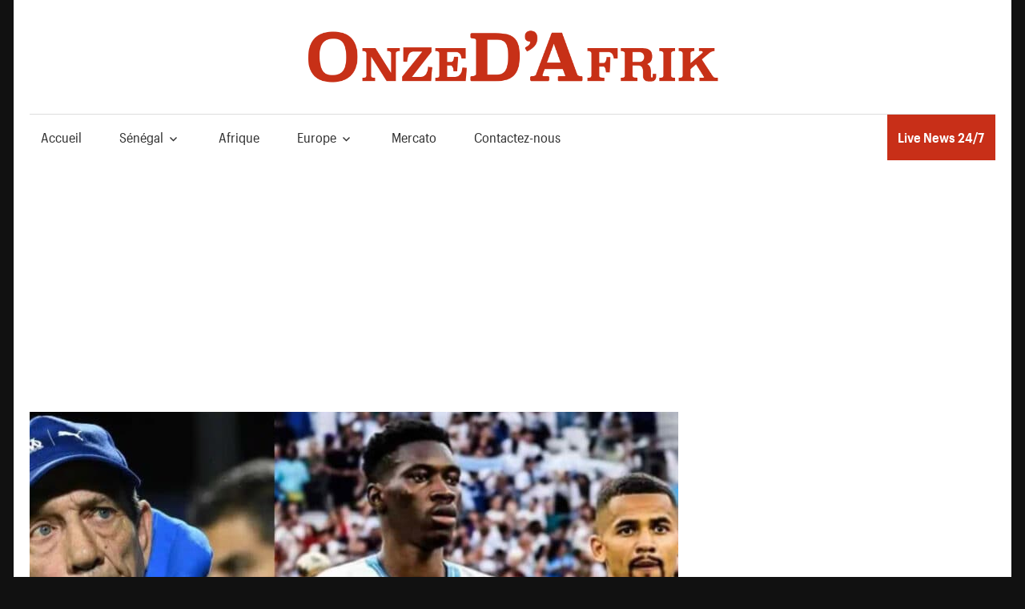

--- FILE ---
content_type: text/html; charset=UTF-8
request_url: https://www.onzedafrik.com/gasset-adore-les-lions-de-lom-en-voyant-jouer-le-senegal-jai-vu/
body_size: 35912
content:
<!DOCTYPE html>
<html lang="fr-FR" prefix="og: https://ogp.me/ns#">
<head>
<meta name="viewport" content="width=device-width, initial-scale=1">
<link rel="preload" href="//www.onzedafrik.com/wp-content/themes/maxwell-wpcom/font/GraphikCompact-Semibold-Web.woff" as="font" type="font/woff" crossorigin>
<link rel="preload" href="//www.onzedafrik.com/wp-content/themes/maxwell-wpcom/font/GraphikCompact-Regular-Web.woff" as="font" type="font/woff" crossorigin>
<style>@font-face{font-display:swap;font-family:'Titillium Web';font-weight:600;src:url(https://www.onzedafrik.com/wp-content/themes/maxwell-wpcom/font/GraphikCompact-Semibold-Web.woff) format("woff")}
@font-face{font-display:swap;font-family:'Titillium Web';font-weight:400;src:url(https://www.onzedafrik.com/wp-content/themes/maxwell-wpcom/font/GraphikCompact-Regular-Web.woff) format("woff")}
html{font-family:sans-serif;-webkit-text-size-adjust:100%;-ms-text-size-adjust:100%}body{margin:0;padding:0 2em}#dwldapp{display:none}#dwldapp a{display:flex}article,aside,details,figcaption,figure,footer,header,main,menu,nav,section,summary{display:block}audio,canvas,progress,video{display:inline-block;vertical-align:baseline}audio:not([controls]){display:none;height:0}[hidden],template{display:none}a{background-color:transparent}a:active,a:hover{outline:0}abbr[title]{border-bottom:1px dotted}b,strong{font-weight:700}dfn{font-style:italic}h1{margin:.67em 0;font-size:2em}mark{background:#ff0;color:#000}small{font-size:80%}sub,sup{position:relative;vertical-align:baseline;font-size:75%;line-height:0}sup{top:-.5em}sub{bottom:-.25em}img{border:0}svg:not(:root){overflow:hidden}figure{margin:1em 0}hr{box-sizing:content-box;height:0}pre{overflow:auto}code,kbd,pre,samp{font-size:1em;font-family:monospace,monospace}button,input,optgroup,select,textarea{margin:0;color:inherit;font:inherit}button{overflow:visible}button,select{text-transform:none}button,html input[type=button],input[type=reset],input[type=submit]{cursor:pointer;-webkit-appearance:button}button[disabled],html input[disabled]{cursor:default}button::-moz-focus-inner,input::-moz-focus-inner{padding:0;border:0}input{line-height:normal}input[type=checkbox],input[type=radio]{box-sizing:border-box;padding:0}input[type=number]::-webkit-inner-spin-button,input[type=number]::-webkit-outer-spin-button{height:auto}input[type=search]{box-sizing:content-box;-webkit-appearance:textfield}input[type=search]::-webkit-search-cancel-button,input[type=search]::-webkit-search-decoration{-webkit-appearance:none}fieldset{margin:0 2px;padding:.35em .625em .75em;border:1px solid silver}legend{padding:0;border:0}textarea{overflow:auto}optgroup{font-weight:700}table{border-spacing:0;border-collapse:collapse}td,th{padding:0}body,button,input,select,textarea{color:#303030;font-size:17px;font-size:1.0625rem;font-family:titillium web,Tahoma,Arial;line-height:1.75}h1,h2,h3,h4,h5,h6{clear:both}p{margin-bottom:1.5em}dfn,cite,em,i{font-style:italic}blockquote{margin:0 1.5em}address{margin:0 0 1.5em}pre{overflow:auto;margin-bottom:1.6em;padding:1.6em;max-width:100%;border:1px solid #ddd;background:#fff;font-size:15px;font-size:.9375rem;font-family:"courier 10 pitch",Courier,monospace;line-height:1.6}code,kbd,tt,var{font-size:15px;font-size:.9375rem;font-family:Monaco,Consolas,andale mono,dejavu sans mono,monospace}abbr,acronym{border-bottom:1px dotted #666;cursor:help}mark,ins{text-decoration:none}big{font-size:125%}html{box-sizing:border-box}*,*:before,*:after{box-sizing:inherit}body{background:#303030}blockquote{margin:0 0 1.5em;padding-left:1.25em;border-left:4px solid #303030;color:#777;font-style:italic;font-size:18px;font-size:1.125rem}blockquote cite,blockquote small{display:block;margin-top:1em;color:#404040;font-size:16px;font-size:1rem;line-height:1.75}blockquote cite:before,blockquote small:before{content:"\2014\00a0"}blockquote em,blockquote i,blockquote cite{font-style:normal}blockquote>:last-child{margin-bottom:.5em}hr{margin-bottom:1.5em;height:1px;border:0;background-color:#ccc}ul,ol{margin:0 0 1.5em;padding:0 0 0 1.25em}ul{list-style:disc}ol{list-style:decimal}li>ul,li>ol{margin-bottom:0;margin-left:1.5em}dt{font-weight:700}dd{margin:0 0 1.5em}img{max-width:100%;height:auto}table{margin:0 0 1.5em;width:100%;border:none;table-layout:fixed}th,td{padding:.3em .6em;border:1px solid #ddd}a{color:#3bc;text-decoration:none}a:link,a:visited{text-decoration:underline;color:#3bc}a:hover,a:focus,a:active{color:#303030}a:focus{outline:thin dotted}a:hover,a:active{outline:0}button,input[type=button],input[type=reset],input[type=submit]{margin:0;padding:.6em 1em;border:none;background:#000;color:#fff;text-decoration:none;font-size:17px;font-size:1.0625rem}button:hover,input[type=button]:hover,input[type=reset]:hover,input[type=submit]:hover,button:focus,input[type=button]:focus,input[type=reset]:focus,input[type=submit]:focus,button:active,input[type=button]:active,input[type=reset]:active,input[type=submit]:active{background:#303030}input[type=text],input[type=email],input[type=url],input[type=password],input[type=search],textarea{padding:.3em .6em;max-width:100%;border:1px solid #ddd;color:#666}input[type=text]:focus,input[type=email]:focus,input[type=url]:focus,input[type=password]:focus,input[type=search]:focus,textarea:focus{border:1px solid #ccc;color:#111}textarea{width:100%}.screen-reader-text{position:absolute!important;overflow:hidden;clip:rect(1px,1px,1px,1px);width:1px;height:1px}.screen-reader-text:hover,.screen-reader-text:active,.screen-reader-text:focus{top:5px;left:5px;z-index:100000;display:block;clip:auto!important;padding:15px 23px 14px;width:auto;height:auto;border-radius:3px;background-color:#f1f1f1;box-shadow:0 0 2px 2px rgba(0,0,0,.6);color:#21759b;text-decoration:none;font-weight:700;font-size:14px;font-size:.875rem;line-height:normal}.alignleft{display:inline;float:left;margin-right:1.5em}.alignright{display:inline;float:right;margin-left:1.5em}.aligncenter{display:block;clear:both;margin-right:auto;margin-left:auto}.clearfix:before,.clearfix:after,.entry-author:before,.entry-author:after,.post-navigation .nav-links:before,.post-navigation .nav-links:after,.comment-navigation:before,.comment-navigation:after{display:table;content:""}.clearfix:after,.entry-author:after,.post-navigation .nav-links:after,.comment-navigation:after{clear:both}.site{margin:0 auto;padding:0 5em;max-width:1340px;width:100%;background:#fff}.site-content{padding:3em 0 1em}.content-area{float:left;box-sizing:border-box;padding-right:4em;width:75%}.sidebar{float:right;width:25%}.no-sidebar .content-area{float:none;width:100%;max-width:810px;padding:0;margin:0 auto}.site-content .content-fullwidth{float:none;padding:0;width:100%}.header-main{padding:3em 0}.site-branding{float:left;margin:0;padding:0;max-width:100%}.site-branding a:link,.site-branding a:visited,.site-branding a:hover{padding:0;border:none;text-decoration:none}.site-branding .custom-logo{float:left;margin:.75em 1em 0 0;padding:0;max-width:100%;height:auto;border:none;vertical-align:top}.site-title{display:inline-block;margin:0;padding:0;color:#303030;text-decoration:none;font-weight:700;font-size:44px;font-size:2.75rem;font-family:amaranth,sans-serif}.site-title a:link,.site-title a:visited{color:#303030}.site-title a:hover,.site-title a:active{text-decoration:underline}.site-description{display:inline-block;margin:1.25em 0 0 3em;font-size:18px;font-size:1.125rem}.header-image{margin:2em 0 0;text-align:center}.header-image img{max-width:1230px;width:100%;height:auto;vertical-align:top}.primary-navigation{border-top:1px solid #ddd}.main-navigation-toggle{display:none}.main-navigation-menu{position:relative;float:left;margin:0;padding:0;width:100%;list-style-position:outside;list-style-type:none}.main-navigation-menu li{float:left;margin:0 1.2em 0 0}.main-navigation-menu a{display:block;margin:-1px 0 0;padding:.6em .8em .8em;border-top:.3em solid transparent;text-decoration:none;font-size:17px;font-size:1.0625rem;font-family:titillium web,Tahoma,Arial}.main-navigation-menu>.menu-item-has-children>a:after,.main-navigation-menu>.page_item_has_children>a:after{display:inline-block;margin:.5em 0 0 .3em;color:#303030;content:'\f431';vertical-align:top;text-decoration:inherit;font-size:16px;font-family:genericons;line-height:1;-webkit-font-smoothing:antialiased;-moz-osx-font-smoothing:grayscale}.main-navigation-menu a:link,.main-navigation-menu a:visited{color:#303030;text-decoration:none}.main-navigation-menu a:hover,.main-navigation-menu a:active{color:#000}.main-navigation-menu ul{position:absolute;z-index:99;display:none;margin:0;padding:0;background:#303030;color:#fff;list-style-position:outside;list-style-type:none}.main-navigation-menu ul li{position:relative;float:none;margin:0}.main-navigation-menu ul a{padding:1em;min-width:250px;min-width:16rem;border-bottom:1px solid rgba(255,255,255,.1);font-size:13px;font-size:.8125rem}.main-navigation-menu ul a:link,.main-navigation-menu ul a:visited{color:#fff}.main-navigation-menu ul a:hover,.main-navigation-menu ul a:active{background:rgba(255,255,255,.1)}.main-navigation-menu ul .menu-item-has-children>a:after,.main-navigation-menu ul .page_item_has_children>a:after{display:inline-block;margin:.3em 0 0 .3em;color:#fff;content:'\f431';vertical-align:top;text-decoration:inherit;font-size:14px;font-family:genericons;line-height:1;-webkit-transform:rotate(270deg);transform:rotate(270deg);-webkit-font-smoothing:antialiased;-moz-osx-font-smoothing:grayscale}.main-navigation-menu li ul ul{top:1px;left:100%}.main-navigation-menu li.menu-item-has-children:hover>ul,.main-navigation-menu li.page_item_has_children:hover>ul,.main-navigation-menu li.menu-item-has-children[aria-expanded=true]>ul{display:block}.main-navigation-menu li.current-menu-item>a,.main-navigation-menu li.current_page_item>a{border-color:#303030}.header-bar{max-width:1340px;width:100%;margin:0 auto;padding:0 .8em;background:#fff;border-bottom:1px solid #ddd;position:relative}.top-navigation-toggle{display:none}.top-navigation-menu{float:left;display:inline;margin:0;padding:0;list-style-type:none;list-style-position:outside}.top-navigation-menu li{float:left}.top-navigation-menu a{display:block;font-family:titillium web,Tahoma,Arial;font-size:15px;font-size:.9375rem;padding:.8em;text-decoration:none}.top-navigation-menu>.menu-item-has-children>a:after{display:inline-block;margin:.6em 0 0 .4em;font-size:12px;line-height:1;font-family:genericons;-webkit-font-smoothing:antialiased;-moz-osx-font-smoothing:grayscale;text-decoration:inherit;vertical-align:top;content:'\f431';color:#303030}.top-navigation-menu a:link,.top-navigation-menu a:visited{color:#303030}.top-navigation-menu a:hover,.top-navigation-menu a:active,.top-navigation-menu a:hover:after{color:#000}.top-navigation-menu ul{position:absolute;display:none;z-index:9999;margin:0;padding:0;list-style-type:none;list-style-position:outside;color:#fff;background:#303030}.top-navigation-menu ul li{float:none;position:relative}.top-navigation-menu ul a{min-width:250px;min-width:16rem;padding:1em;font-size:13px;font-size:.8125rem;box-sizing:border-box;border-bottom:1px solid rgba(255,255,255,.1)}.top-navigation-menu ul a:link,.top-navigation-menu ul a:visited{color:#fff}.top-navigation-menu ul a:hover,.top-navigation-menu ul a:active{background:rgba(255,255,255,.1)}.top-navigation-menu ul .menu-item-has-children>a:after{display:inline-block;margin:.3em 0 0 .3em;font-size:14px;line-height:1;font-family:genericons;-webkit-font-smoothing:antialiased;-moz-osx-font-smoothing:grayscale;text-decoration:inherit;vertical-align:top;content:'\f431';color:#fff;-webkit-transform:rotate(270deg);-moz-transform:rotate(270deg);-o-transform:rotate(270deg);-ms-transform:rotate(270deg)}.top-navigation-menu li ul ul{top:0;left:100%}.top-navigation-menu li.menu-item-has-children:hover>ul,.top-navigation-menu li.menu-item-has-children[aria-expanded=true]>ul{display:block}.top-navigation-menu li.current-menu-item>a{text-decoration:underline}.top-navigation-menu li.current-menu-item>a:after{text-decoration:none}.jetpack-social-navigation{float:right}.jetpack-social-navigation .menu{margin:.5em 0}.jetpack-social-navigation .menu li a{padding:0 .6em}.jetpack-social-navigation .menu li a:before{color:#303030;font-size:22px}.jetpack-social-navigation .menu li a:hover:before{text-decoration:none;color:#000}.jetpack-social-navigation .menu li a[href*="facebook.com"]:before{content:'\f204'}.widget{margin:0 0 3em;padding:0;max-width:100%;-ms-word-wrap:break-word;word-wrap:break-word}.widget-title{display:block;margin:0 0 1em;padding:0;color:#303030;font-size:20px;font-size:1.25rem;font-family:amaranth,Tahoma,Arial}.widget ul{margin-bottom:0;list-style:circle}.widget ul .children,.widget ul .sub-menu{margin:.5em 0 .5em 1em;padding:0}.widget select{max-width:100%}.widget-title a:link,.widget-title a:visited{color:#303030}.widget-title a:hover,.widget-title a:active{text-decoration:underline}.search-form{position:relative;display:block;overflow:hidden;margin:0;padding:0;width:100%}.search-form .screen-reader-text{display:none}.search-form .search-field{display:inline-block;box-sizing:border-box;margin:0;padding:.5em 1.5em .5em .7em;min-width:300px;width:100%;-webkit-appearance:none}.search-form .search-submit{position:absolute;top:0;right:0;padding:.65em .75em 0 .2em;border:none;cursor:pointer}.search-form .search-submit .genericon-search{display:inline-block;padding:.05em 0 .55em .45em;color:#fff;content:'\f400';vertical-align:middle;text-decoration:inherit;font-weight:400;font-style:normal;font-size:24px;font-family:genericons;line-height:1;-webkit-font-smoothing:antialiased;-moz-osx-font-smoothing:grayscale}.widget_calendar{font-size:16px;font-size:1rem}.widget_calendar table{margin:0}.widget_calendar table caption{padding:0 0 1em}.widget_calendar table thead tr{background:#f5f5f5}.widget_calendar table tr td{text-align:center;white-space:nowrap}.widget_calendar table tbody tr td a{font-weight:700}.widget_calendar table tfoot tr td{border:none;padding-top:1em}.widget_calendar table tfoot tr #prev{text-align:left}.widget_calendar table tfoot tr #next{text-align:right}.widget_wpcom_social_media_icons_widget ul{padding:0}.widget_wpcom_social_media_icons_widget ul li{margin:0}.widget_wpcom_social_media_icons_widget ul li a{margin:3px;padding:.75em;background:#3bc}.widget_wpcom_social_media_icons_widget ul li a:before{color:#fff;font-size:22px}.widget_wpcom_social_media_icons_widget ul li a:hover{background:#303030}.widget_wpcom_social_media_icons_widget ul li a[href*="facebook.com"]:before{content:'\f204'}.widget_flickr table{margin:0}.widget_flickr th,.widget_flickr td{border:none;padding:0;text-align:left}.widget_flickr #flickr_badge_wrapper{border:none;background:0 0}.widget_flickr #flickr_badge_uber_wrapper a:link,.widget_flickr #flickr_badge_uber_wrapper a:visited{color:#3bc}.widget_flickr #flickr_badge_uber_wrapper a:hover,.widget_flickr #flickr_badge_uber_wrapper a:active{color:#303030}.widget_jetpack_display_posts_widget .jetpack-display-remote-posts{margin:0}.widget_jetpack_display_posts_widget .jetpack-display-remote-posts h4{margin:1.5em 0 .5em}.widget_rss ul{list-style:none}.widget_rss ul li{margin:1em 0 0}.widget_authors>ul>li{list-style:none}.widget_authors>ul>li img{float:left;margin:0 1em .5em 0}.widget_authors ul li{clear:left}.widget_authors ul li ul{margin:0 0 1.5em}.widget_authors ul li:last-child ul{margin:0}.widget_author_grid ul,.widget_author_grid ul li{list-style:none!important}.widget_jp_blogs_i_follow ol{list-style:circle inside;margin:0;padding:0}.widget_blog_subscription div{background:0 0!important;border:none!important;color:inherit!important}.widget_recent_comments table{margin:0}.widget_recent_comments th,.widget_recent_comments td{border:none;padding:0 0 1em}.widget_recent_comments td.recentcommentstexttop,.widget_recent_comments td.recentcommentstextend{padding-left:1em;padding-bottom:1em}.widget_goodreads div[class^=gr_custom_container]{border:none}.widget_goodreads div[class^=gr_custom_each_container]{border-bottom:1px solid #ddd;padding-bottom:10px}.widget_contact_info .confit-address{margin:.75em 0 .5em}.milestone-widget .milestone-header{background-color:#eee;color:#303030}.milestone-widget .milestone-countdown,.milestone-widget .milestone-message{background-color:#fff;border:1px solid #eee;color:#303030}.type-post,.type-page,.type-attachment,.comments-area{margin:0 0 3em;padding:0;max-width:100%}.entry-title{margin:0;padding:.2em 0;color:#303030;-ms-word-wrap:break-word;word-wrap:break-word;font-size:36px;font-size:2.25rem;font-family:amaranth,Tahoma,Arial;line-height:1.4}.entry-title a:link,.entry-title a:visited{color:#303030;text-decoration:none}.entry-title a:hover,.entry-title a:active{text-decoration:underline}.type-post .wp-post-image,.type-page .wp-post-image{margin:0 0 .5em}.entry-content{font-size:18px;font-size:1.125rem}.entry-content p:first-child{margin-top:.5em}.entry-content p:last-child,.entry-excerpt p{margin-bottom:0}.read-more{margin:1.25em 0 0}.more-link{display:inline-block;margin:0;padding:.4em .8em;background:#3bc;color:#fff;text-decoration:none;font-size:15px;font-size:.9375rem}.more-link:link,.more-link:visited{color:#fff}.more-link:hover,.more-link:active{background:#303030;text-decoration:none}.more-link:after{content:" \00BB"}.page-links{margin:0;word-spacing:1em;font-weight:700}.entry-meta{margin:0;padding:0;color:#000;font-size:14px;font-size:.875rem}.entry-meta a:link,.entry-meta a:visited{color:#222}.entry-meta a:hover,.entry-meta a:active{color:#666}.entry-meta .meta-date:after{display:inline-block;margin-left:.2em;color:#000;content:'\f428';vertical-align:middle;font:16px genericons;-webkit-font-smoothing:antialiased}.categories-hidden .entry-meta .meta-date:after{display:none}.posted-by{margin:1em 0}.posted-by .avatar{display:none;float:left;margin:0 .75em 0 0;border-radius:3em}.entry-author{margin:2em 0 0;padding:1.5em 0 0;border-top:1px solid #ddd}.entry-author .author-avatar{float:left;margin:0 1.5em 0 0;max-width:25%}.entry-author .author-avatar img{vertical-align:top}.entry-author .author-heading{display:inline-block}.entry-author .author-heading .author-title{display:inline-block;margin:0 0 .25em;padding:0;font-size:18px;font-size:1.125rem;font-family:amaranth,Tahoma,Arial}.entry-author .author-bio{margin:0;font-size:17px;font-size:1.0625rem}.entry-tags{margin:2em 0 0}.widget_tag_cloud div:before,.widget_tag_cloud div:after,.wp_widget_tag_cloud div:before,.wp_widget_tag_cloud div:after,.widget_tag_cloud .tagcloud:before,.widget_tag_cloud .tagcloud:after,.entry-tags .meta-tags:before,.entry-tags .meta-tags:after{display:table;content:""}.widget_tag_cloud div:after,.wp_widget_tag_cloud div:after,.widget_tag_cloud .tagcloud:after,.entry-tags .meta-tags:after{clear:both}.widget_tag_cloud div a,.wp_widget_tag_cloud div a,.widget_tag_cloud .tagcloud a,.entry-tags .meta-tags a{display:inline-block;float:left;margin:3px;padding:.3em .8em;border:1px solid #ddd;text-decoration:none;font-size:13px;font-size:.8125rem}.widget_tag_cloud div a,.wp_widget_tag_cloud div a,.widget_tag_cloud .tagcloud a{padding:.3em .8em!important;font-size:13px!important;font-size:.8125rem!important}.widget_tag_cloud div a:link,.widget_tag_cloud div a:visited,.wp_widget_tag_cloud div a:link,.wp_widget_tag_cloud div a:visited,.widget_tag_cloud .tagcloud a:link,.widget_tag_cloud .tagcloud a:visited,.entry-tags .meta-tags a:link,.entry-tags .meta-tags a:visited{color:#000}.widget_tag_cloud div a:hover,.widget_tag_cloud div a:active,.wp_widget_tag_cloud div a:hover,.wp_widget_tag_cloud div a:active,.widget_tag_cloud .tagcloud a:hover,.widget_tag_cloud .tagcloud a:active,.entry-tags .meta-tags a:hover,.entry-tags .meta-tags a:active{border-color:#000;color:#303030}.post-navigation{margin:2em 0 0;padding:1.5rem 0 0;border-top:1px solid #ddd;font-size:16px;font-size:1rem}.post-navigation .nav-links .nav-previous{float:left;box-sizing:border-box;padding-right:1em;max-width:50%}.post-navigation .nav-links .nav-next{float:right;box-sizing:border-box;padding-left:1em;max-width:50%;text-align:right}.post-navigation .nav-links .nav-link-text{display:block;color:#303030}.post-navigation .nav-links .nav-previous .nav-link-text:before{margin-right:3px;content:"\00AB"}.post-navigation .nav-links .nav-next .nav-link-text:after{margin-left:4px;content:"\00BB"}.post-navigation .nav-links .entry-title{font-size:17px;font-size:1.0625rem}.post-navigation .nav-links a:hover .nav-link-text{color:#000}.post-navigation .nav-links a:hover .entry-title{text-decoration:underline}.pagination{margin:0 0 3em}.pagination a,.pagination .current{display:inline-block;margin:0 3px 3px 0;padding:.4em 1em;background:#303030;color:#fff;text-align:center;text-decoration:none}.pagination a:link,.pagination a:visited{color:#fff}.pagination a:hover,.pagination a:active,.pagination .current{background:#3bc}.infinite-scroll #infinite-handle,.infinite-scroll .infinite-loader{width:100%;text-align:center}.infinite-scroll .infinite-loader .spinner{bottom:-1em;left:auto;margin:0 auto}.infinite-scroll #infinite-handle span{display:inline-block;margin:0 0 3em;padding:.4em 1em;background:#3bc;text-decoration:none;font-size:17px;font-size:1.0625rem}.infinite-scroll #infinite-handle span:hover{background:#303030}.infinite-scroll .pagination,.infinite-scroll.neverending .footer-wrap{display:none}.infinity-end.neverending .footer-wrap{display:block}.page-header{margin:0 0 3em}.archive-title{margin:0;padding:0;color:#303030;-ms-word-wrap:break-word;word-wrap:break-word;font-size:20px;font-size:1.25rem;font-family:amaranth,Tahoma,Arial}.archive-description p{margin-bottom:0}.post-wrapper .has-post-thumbnail{display:-webkit-box;display:-ms-flexbox;display:flex}.post-wrapper .has-post-thumbnail .post-image{padding-right:2em;width:50%;box-sizing:border-box}.post-wrapper .has-post-thumbnail .post-content{width:50%;box-sizing:border-box}.post-wrapper .has-post-thumbnail .entry-title{font-size:26px;font-size:1.625rem}.post-wrapper .has-post-thumbnail .entry-content{font-size:17px;font-size:1.0625rem}.featured-posts-wrap{margin-bottom:3em;border-bottom:1px solid #ddd}.featured-posts{display:-webkit-box;display:-ms-flexbox;display:flex;-ms-flex-wrap:wrap;flex-wrap:wrap;margin-right:-3em}.featured-posts .featured-post{box-sizing:border-box;padding-right:3em;width:33.3333333333333%}.featured-posts .featured-post .type-post .entry-title{font-size:26px;font-size:1.625rem}.featured-posts .featured-post .type-post .entry-content{font-size:17px;font-size:1.0625rem}.comments-header{margin:0 0 1em}.comments-header .comments-title,.comment-reply-title{display:inline-block;margin:0;padding:0;color:#303030;-ms-word-wrap:break-word;word-wrap:break-word;font-size:20px;font-size:1.25rem;font-family:amaranth,Tahoma,Arial}.comment-list{margin:0;padding:0;list-style:none}.comment{margin:0 0 1.5em;padding:1.5em 0 0;border-top:1px solid #ddd;-ms-word-wrap:break-word;word-wrap:break-word}.comment-meta{float:left;padding:0;width:100%}.comment-meta .comment-author img{float:left;margin-right:1em}.bypostauthor{display:block}.comment-meta .comment-metadata{margin-top:.3em;font-size:14px;font-size:.875rem}.comment-meta .comment-metadata a{margin-right:1em}.comment-content{clear:left;padding:.2em 0 0}.comment-content a{word-wrap:break-word}.comment ol.children{margin:1.5em 0 0;list-style:none}.comment .comment-respond{margin-top:1.5em}.comment-navigation{margin:0 0 1.5em;padding:0;font-size:14px;font-size:.875rem}.comment-navigation .nav-previous{float:left}.comment-navigation .nav-next{float:right}.comment-navigation .nav-previous a:before{margin-right:3px;content:"\00AB"}.comment-navigation .nav-next a:after{margin-left:4px;content:"\00BB"}.comment-form{padding:0}.comment-form label{display:inline-block;min-width:150px;font-weight:700}.comment-form textarea{margin-top:.4em}.comment-form .form-submit{margin-bottom:1em}.comment-reply-title small a{margin-left:1em;text-decoration:underline;font-weight:400;font-size:14px;font-size:.875rem}.footer-wrap{border-top:1px solid #ddd}.site-footer .site-info{float:left;margin:3em 0;max-width:50%}#wpstats{display:none}.footer-widgets-wrap{border-top:1px solid #ddd;padding:3em 0 0}.footer-widgets{display:-webkit-box;display:-ms-flexbox;display:flex;-ms-flex-wrap:wrap;flex-wrap:wrap;margin-right:-3em}.footer-widget-column{width:25%;padding-right:3em;box-sizing:border-box;-webkit-flex-grow:1;flex-grow:1}.footer-navigation{float:right;margin:3em 0;max-width:50%}.footer-navigation-menu{display:inline;margin:0;padding:0;list-style-type:none;list-style-position:outside;position:relative}.footer-navigation-menu li{float:left;position:relative}.footer-navigation-menu a{display:inline-block;font-family:titillium web,Tahoma,Arial;padding:0 .8em;text-decoration:none}.footer-navigation-menu a:link,.footer-navigation-menu a:visited{color:#303030;text-decoration:none}.footer-navigation-menu a:hover,.footer-navigation-menu a:active{color:#000}.page-content .wp-smiley,.entry-content .wp-smiley,.comment-content .wp-smiley{margin-top:0;margin-bottom:0;padding:0;border:none}embed,iframe,object{max-width:100%}.wp-caption{margin-bottom:1.5em;max-width:100%}.wp-caption img[class*=wp-image-]{display:block;margin:0 auto}.wp-caption-text{text-align:center}.wp-caption .wp-caption-text{margin:.8075em 0}.gallery{margin-bottom:1.5em}.gallery-item{display:inline-block;width:100%;vertical-align:top;text-align:center}.gallery-columns-2 .gallery-item{max-width:50%}.gallery-columns-3 .gallery-item{max-width:33.33%}.gallery-columns-4 .gallery-item{max-width:25%}.gallery-columns-5 .gallery-item{max-width:20%}.gallery-columns-6 .gallery-item{max-width:16.66%}.gallery-columns-7 .gallery-item{max-width:14.28%}.gallery-columns-8 .gallery-item{max-width:12.5%}.gallery-columns-9 .gallery-item{max-width:11.11%}.gallery-caption{display:block}@media only screen and (max-width:80em){body{padding:0 1em}.site{padding:0 3em}.site-content{padding:2em 0 1em}.header-main{padding:2em 0}.widget,.page-header,.type-post,.type-page,.type-attachment,.pagination,.comments-area{margin-bottom:2em}}@media only screen and (max-width:70em){.content-area{padding-right:3em;width:78%}.sidebar{width:22%}.site-title{font-size:40px;font-size:2.5rem}.site-description{font-size:17px;font-size:1.0625rem}.entry-title{font-size:32px;font-size:2rem}.post-wrapper .has-post-thumbnail .entry-title,.featured-posts .featured-post .type-post .entry-title{font-size:24px;font-size:1.5rem}.post-wrapper .has-post-thumbnail .entry-content,.featured-posts .featured-post .type-post .entry-content{font-size:16px;font-size:1rem}.post-wrapper .has-post-thumbnail .entry-content .read-more{display:none}.featured-posts{margin-right:-2em}.featured-posts .featured-post{padding-right:2em}.footer-widget-column:nth-child(1):nth-last-child(4),.footer-widget-column:nth-child(2):nth-last-child(3),.footer-widget-column:nth-child(3):nth-last-child(2),.footer-widget-column:nth-child(4):nth-last-child(1){width:50%}}@media only screen and (max-width:60em){body{padding:0}.header-main{padding-top:1.5em}.site-branding{float:none;text-align:center}.site-title{display:block}.site-branding .custom-logo{float:none;margin:0}.site-description{display:block;margin:.25em 0 0;text-align:center}.main-navigation-menu li{position:static;float:none}.main-navigation-menu ul{position:static;top:auto;left:auto;display:block}.main-navigation-menu ul a{float:none;width:auto}.main-navigation-menu li ul ul{top:auto;left:auto;margin:0}.main-navigation-menu>.menu-item-has-children>a:after,.main-navigation-menu>.page_item_has_children>a:after,.main-navigation-menu ul .menu-item-has-children>a:after,.main-navigation-menu ul .page_item_has_children>a:after{display:none}.main-navigation-toggle{display:inline-block;float:left;margin:-1px 0 0;padding:.8em 1em 1em;border-top:.3em solid #303030;background:0 0;color:#303030}.main-navigation-toggle:hover,.main-navigation-toggle:focus,.main-navigation-toggle:active{background:0 0}.main-navigation-toggle:hover,.main-navigation-toggle:active{color:#000;cursor:pointer}.main-navigation-toggle:before{display:inline-block;float:left;margin:.15em .5em 0 0;color:#303030;content:'\f419';vertical-align:top;text-decoration:inherit;font-size:24px;font-family:genericons;line-height:1;-webkit-font-smoothing:antialiased;-moz-osx-font-smoothing:grayscale}.main-navigation-toggle:active:before,.main-navigation-toggle:hover:before{color:#000}.main-navigation-menu-wrap{display:none;float:left;width:100%;border-top:1px solid rgba(0,0,0,.1)}.main-navigation-menu{width:100%}.main-navigation-menu li{margin:0}.main-navigation-menu a{display:block;clear:left;padding:1em 1.5em;border:none;border-bottom:1px solid rgba(0,0,0,.1)}.main-navigation-menu li:last-child a{border-bottom:none}.main-navigation-menu ul{float:none;width:100%;border-top:1px solid rgba(255,255,255,.1)}.main-navigation-menu ul a{display:block;padding-left:3em;width:100%}.main-navigation-menu ul li ul a{padding-left:4em}.main-navigation-menu ul li ul li ul a{padding-left:5em}.main-navigation-menu ul li ul li ul li ul a{padding-left:6em}.main-navigation-menu ul li:last-child a{border-bottom:1px solid rgba(255,255,255,.1)}.main-navigation-menu li.current-menu-item>a{border-color:rgba(0,0,0,.1);text-decoration:underline}.main-navigation-menu .submenu-dropdown-toggle{display:block;float:right;margin:0;padding:.85em 1.2em}.main-navigation-menu .submenu-dropdown-toggle:hover{cursor:pointer}.main-navigation-menu .submenu-dropdown-toggle:before{content:'\f431';vertical-align:middle;text-decoration:inherit;font-size:32px;font-family:genericons;line-height:1;-webkit-font-smoothing:antialiased;-moz-osx-font-smoothing:grayscale}.main-navigation-menu .submenu-dropdown-toggle.active:before{content:'\f432'}.main-navigation-menu ul .submenu-dropdown-toggle{padding:.55em 1em}.main-navigation-menu ul .submenu-dropdown-toggle:before{font-size:24px}.top-navigation-menu{margin:0}.top-navigation-menu li{float:none;position:static}.top-navigation-menu ul{position:static;display:block}.top-navigation-menu ul a{width:auto;float:none}.top-navigation-menu li ul ul{margin-left:0}.top-navigation-menu li:hover ul ul,.top-navigation-menu li:hover ul ul ul,.top-navigation-menu li:hover ul ul ul ul,.top-navigation-menu li:hover ul,.top-navigation-menu li li:hover ul,.top-navigation-menu li li li:hover ul,.top-navigation-menu li li li li:hover ul{display:inline}.top-navigation-menu>.menu-item-has-children>a:after,.top-navigation-menu ul .menu-item-has-children>a:after{display:none}.top-navigation-menu{display:none;float:left;width:100%;border-top:3px solid rgba(0,0,0,.1)}.mobile-top-menu{display:inline}.top-navigation-menu a{display:block;clear:left;padding:1em 1.25em;border-bottom:1px solid rgba(0,0,0,.1)}.top-navigation-menu li:last-child a{border-bottom:none}.top-navigation-menu ul{width:100%;border:none}.top-navigation-menu ul a{display:block;width:100%;padding-left:3em}.top-navigation-menu ul li ul a{padding-left:4em}.top-navigation-menu ul li ul li ul a{padding-left:5em}.top-navigation-menu ul li ul li ul li ul a{padding-left:6em}.top-navigation-menu ul li:last-child a{border-bottom:1px solid rgba(255,255,255,.1)}.top-navigation-menu .submenu-dropdown-toggle{float:right;display:block;margin:0;padding:.75em 1.25em}.top-navigation-menu .submenu-dropdown-toggle:before{font-size:24px;line-height:1;font-family:genericons;-webkit-font-smoothing:antialiased;-moz-osx-font-smoothing:grayscale;text-decoration:inherit;vertical-align:middle;content:'\f431'}.top-navigation-menu .submenu-dropdown-toggle:hover,.top-navigation-menu .submenu-dropdown-toggle:active{cursor:pointer}.top-navigation-menu .submenu-dropdown-toggle.active:before{content:'\f432'}.top-navigation-menu ul .submenu-dropdown-toggle{padding:.4em 1em}.jetpack-social-navigation{margin:.25em .25em 0 0}.jetpack-social-navigation .menu li a:before{font-size:24px}.site-footer .site-info{float:none;margin:2em 1em;max-width:100%;text-align:center}.footer-navigation{float:none;max-width:100%;margin:2em 0 0;text-align:center}.footer-navigation-menu li{float:none;display:inline}}@media only screen and (max-width:58em){.content-area,.site-content .content-fullwidth{float:none;padding:0;width:100%}.sidebar{float:none;padding:0;width:100%}.entry-title{font-size:36px;font-size:2.25rem}.post-wrapper .has-post-thumbnail .entry-title,.featured-posts .featured-post .type-post .entry-title{font-size:26px;font-size:1.625rem}.post-wrapper .has-post-thumbnail .entry-content,.featured-posts .featured-post .type-post .entry-content{font-size:17px;font-size:1.0625rem}.post-wrapper .has-post-thumbnail .entry-content .read-more{display:inline-block}.featured-posts{display:block;margin-right:0}.featured-posts .featured-post{padding-right:0;width:100%}.featured-posts .featured-post .has-post-thumbnail{display:-webkit-box;display:-ms-flexbox;display:flex}.featured-posts .featured-post .has-post-thumbnail .post-image{padding-right:2em;width:50%;box-sizing:border-box}.featured-posts .featured-post .has-post-thumbnail .post-content{width:50%;box-sizing:border-box}}@media only screen and (max-width:50em){.site{padding:0 2em}.entry-title{font-size:32px;font-size:2rem}.post-wrapper .has-post-thumbnail .entry-title,.featured-posts .featured-post .type-post .entry-title{font-size:24px;font-size:1.5rem}.post-wrapper .has-post-thumbnail .entry-content,.featured-posts .featured-post .type-post .entry-content{font-size:16px;font-size:1rem}.post-wrapper .has-post-thumbnail .entry-content .read-more,.featured-posts .featured-post .type-post .entry-content .read-more{display:none}.footer-widgets-wrap{padding:2em 0 0}.footer-widgets{margin-right:-2em}.footer-widget-column{padding-right:2em}.footer-widget-column:nth-child(1):nth-last-child(3),.footer-widget-column:nth-child(2):nth-last-child(2),.footer-widget-column:nth-child(3):nth-last-child(1){width:100%;padding-right:0}}@media only screen and (max-width:45em){}@media only screen and (max-width:40em){.featured-posts-wrap{margin-bottom:2em}.post-wrapper .has-post-thumbnail,.featured-posts .featured-post .type-post{display:block}.post-wrapper .has-post-thumbnail .post-image,.featured-posts .featured-post .has-post-thumbnail .post-image{padding-right:0;width:100%}.post-wrapper .has-post-thumbnail .post-content,.featured-posts .featured-post .has-post-thumbnail .post-content{width:100%}.post-wrapper .has-post-thumbnail .entry-content .read-more,.featured-posts .featured-post .type-post .entry-content .read-more{display:inline-block}.entry-title,.post-wrapper .has-post-thumbnail .entry-title,.featured-posts .featured-post .type-post .entry-title{font-size:28px;font-size:1.75rem}.entry-content,.post-wrapper .has-post-thumbnail .entry-content,.featured-posts .featured-post .type-post .entry-content{font-size:17px;font-size:1.0625rem}.footer-navigation{padding-bottom:2em;border-bottom:1px solid #ddd}.footer-navigation-menu a{display:block}}@media only screen and (max-width:30em){.site{padding:0 1.5em}.site-content{padding:1.5em 0 1em}.header-main{padding:1.5em 0 2em}.widget,.page-header,.type-post,.type-page,.type-attachment,.pagination,.featured-posts-wrap,.comments-area{margin-bottom:1.5em}.site-title{font-size:36px;font-size:2.25rem}.site-description{margin:0;font-size:16px;font-size:1rem}.jetpack-social-navigation{margin:.25em 0 0}.jetpack-social-navigation .menu li a{padding:0 .4em}.jetpack-social-navigation .menu li a:before{font-size:22px}.entry-title,.post-wrapper .has-post-thumbnail .entry-title,.featured-posts .featured-post .type-post .entry-title{font-size:24px;font-size:1.5rem}.read-more{margin:1em 0 0}.alignright,.alignleft{float:none;margin:1em 0}.entry-author{text-align:center}.entry-author .author-avatar{float:none;margin:0 0 1em;max-width:100%}.post-navigation{font-size:15px;font-size:.9375rem}.post-navigation .nav-links .entry-title{font-size:16px;font-size:1rem}.post-navigation .nav-links .nav-previous,.post-navigation .nav-links .nav-next{float:none;padding:0 0 .5em;max-width:100%}.post-navigation .nav-links a{display:block;margin-bottom:.5em}.site-footer .site-info{margin:1.5em 0}.footer-navigation{margin:1.5em 0 0;padding-bottom:1.5em}.footer-widgets-wrap{padding:1.5em 0 0}.footer-widgets{display:block;margin-right:0}#footer-widgets .footer-widget-column{width:100%;padding-right:0}}@media only screen and (max-width:25em){.jetpack-social-navigation{display:none}}@media only screen and (max-width:20em){.site{padding:0 1em}.site-content{padding:1em 0 .5em}.header-main{padding:1em 0 1.5em}.widget,.page-header,.type-post,.type-page,.type-attachment,.pagination,.comments-area{margin-bottom:1em}.site-title{font-size:32px;font-size:2rem}.entry-title,.post-wrapper .has-post-thumbnail .entry-title,.featured-posts .featured-post .type-post .entry-title{font-size:20px;font-size:1.25rem}.entry-meta .meta-date,.entry-meta .meta-category{display:block}.entry-meta span:after{display:none}.type-post .wp-post-image,.type-page .wp-post-image{margin:0 0 .25em}.entry-content,.post-wrapper .has-post-thumbnail .entry-content,.featured-posts .featured-post .type-post .entry-content{font-size:16px;font-size:1rem}.read-more{margin:.5em 0 0}}.sidebar-left .content-area{float:right;padding-right:0;padding-left:4em}.sidebar-left .sidebar{float:left}@media only screen and (max-width:70em){.sidebar-left .content-area{padding-right:0;padding-left:3em}}@media only screen and (max-width:58em){.sidebar-left .content-area{padding:0}}.no-sidebar .content-area{float:none;width:100%;padding:0}@media only screen and (min-width:60.01em){.main-navigation-menu-wrap,.top-navigation-menu{display:block!important}}@media screen and (min-color-index:0) and(-webkit-min-device-pixel-ratio:0){@media{.featured-posts .featured-post,.post-wrapper .has-post-thumbnail .post-content,.footer-widget-column{margin-right:-1px}}}@media not all and (min-resolution:.001dpcm){@media{.featured-posts .featured-post,.post-wrapper .has-post-thumbnail .post-content,.footer-widget-column{margin-right:-1px}}}@media only screen and (max-width:767px){#dwldapp{display:block}}.infinite-scroll #infinite-handle span,.livenews,.more-link,.search-submit{background:#c82f18}.clear{clear:both}#divbottomlarge,#divtoplarge{display:none;text-align:center}.site-branding{margin:0 auto;width:50%;float:none}.site-branding .custom-logo{margin:0}.site{width:1050px;padding:0 25px}.rpwwt-widget img{width:75px;height:75px}#masthead,.site-content{width:1000px;margin:0 auto}div.sharedaddy{clear:both;margin-top:20px}.livenews{color:#fff;float:right!important;margin-right:0!important}.livenews a{color:#fff!important;font-weight:700}.header-main{padding:2em 0}.entry-excerpt,.header-bar,.site-title{display:none}.post-image{height:200px;overflow:hidden}a{color:#c82f18}a:link,a:visited{color:#000}.content-area{width:70%;padding-right:3em}.sidebar{width:30%}@media only screen and (max-width:30em){#masthead,.sidebar,.site,.site-content{width:100%}.site{padding:0 20px}.post-image{height:auto}.content-area{width:100%;padding-right:0}}@media only screen and (max-width:80em){#masthead,.sidebar,.site,.site-content{width:100%}.site{padding:0 20px}.post-image{height:auto}.content-area{width:100%;padding-right:0}}.entry-title{font-family:'Titillium Web',Tahoma,Arial}.rpwwt-widget ul li{margin:0 0 .5em}body{-webkit-font-smoothing:antialiased}.footer-widgets-wrap{border-top:0;padding:2em;background:#000;color:#fff!important}.footer-widgets a{color:#fff}.footer-widgets .widget-title{color:#ccc}.entry-content figure{height:0;margin:0}#colophon{text-align:center;color:#000;font-size:14px}.cat-item{padding:10px;}.rpwwt-widget ul{list-style:none;margin-left:0;margin-right:0;padding-left:0;padding-right:0}.rpwwt-widget ul li{overflow:hidden;margin:0 0 1.5em}.rpwwt-widget ul li:last-child{margin:0}.rpwwt-widget .screen-reader-text{border:0;clip:rect(1px,1px,1px,1px);-webkit-clip-path:inset(50%);clip-path:inset(50%);height:1px;margin:-1px;overflow:hidden;padding:0;position:absolute!important;width:1px;word-wrap:normal!important;word-break:normal}.rpwwt-widget .screen-reader-text:focus{background-color:#f1f1f1;border-radius:3px;box-shadow:0 0 2px 2px rgba(0,0,0,.6);clip:auto!important;-webkit-clip-path:none;clip-path:none;color:#21759b;display:block;font-size:.875rem;font-weight:700;height:auto;right:5px;line-height:normal;padding:15px 23px 14px;text-decoration:none;top:5px;width:auto;z-index:100000}.rpwwt-widget ul li img{display:inline;float:left;margin:.3em .75em .75em 0}#rpwwt-recent-posts-widget-with-thumbnails-2 img,#rpwwt-recent-posts-widget-with-thumbnails-4 img{width:75px;height:75px}</style>
<meta charset="UTF-8">
<meta name="apple-itunes-app" content="app-id=1068605986">
<link rel="profile" href="https://gmpg.org/xfn/11">
<link rel="pingback" href="https://www.onzedafrik.com/xmlrpc.php">
<meta name="google-play-app" content="app-id=com.senenews.taniere">
<link rel="apple-touch-icon" href="/apple-touch-icon.png">
<link rel="android-touch-icon" href="/android-icon.png"/>
<script data-wpfc-render="false">function loadScript(url, cb){
const s=document.createElement('script');
s.src=url;
s.onload=cb;
document.body.appendChild(s);
}</script>
<script type="application/ld+json">[
{
"@context": "https://schema.org",
"@type": "Organization",
"name": "OnzedAfrik",
"url": "https://www.onzedafrik.com/",
"logo": {
"@type": "ImageObject",
"url": "https://cdn.senenews.com/static/img/og-onzedafrik.png"
}},
{
"@context": "https://schema.org",
"@type": "WebSite",
"name": "OnzedAfrik",
"url": "https://www.onzedafrik.com/"
},
{
"@context": "https://schema.org",
"@type": "WebPage",
"name": "Gasset adore les Lions de l&rsquo;OM:« En voyant jouer le Sénégal, j’ai vu &#8230; »",
"description": "Lors de la conférence de presse avant la réception de Nantes FC pour le compte de la 25ème journée de<p class=\"read-more\"><a href=\"https://www.onzedafrik.com/gasset-adore-les-lions-de-lom-en-voyant-jouer-le-senegal-jai-vu/\" class=\"more-link\">Lire</a></p>",
"breadcrumb": {
"@type": "BreadcrumbList",
"itemListElement": [
{
"@type": "ListItem",
"position": 1,
"item": {
"@id": "https://www.onzedafrik.com/",
"name": "Accueil"
}},
{
"@type": "ListItem",
"position": 2,
"item": {
"@id": "https://www.onzedafrik.com/category/actualites/",
"name": "Actualités"
}}
]
},
"publisher": {
"@type": "Organization",
"name": "Senenews",
"url": "https://www.onzedafrik.com/",
"logo": {
"@type": "ImageObject",
"url": "https://cdn.senenews.com/static/img/og-onzedafrik.png",
"width": 1200,
"height": 1200
},
"sameAs": [
"https://www.facebook.com/onzedafrik",
"https://www.x.com/onzedafrik",
"https://www.instagram.com/onzedafrik"
]
}},
{
"@context": "https://schema.org",
"@type": "NewsArticle",
"articleSection": "Actualités",
"dateModified": "2024-03-10T10:32:31+00:00",
"datePublished": "2024-03-10T10:30:27+00:00",
"description": "Lors de la conférence de presse avant la réception de Nantes FC pour le compte de la 25ème journée de<p class=\"read-more\"><a href=\"https://www.onzedafrik.com/gasset-adore-les-lions-de-lom-en-voyant-jouer-le-senegal-jai-vu/\" class=\"more-link\">Lire</a></p>",
"headline": "Gasset adore les Lions de l&rsquo;OM:« En voyant jouer le Sénégal, j’ai vu &#8230; »",
"url": "https://www.onzedafrik.com/gasset-adore-les-lions-de-lom-en-voyant-jouer-le-senegal-jai-vu/",
"author": {
"@type": "Person",
"name": "Naby Ahmad",
"url": "https://www.onzedafrik.com/author/mouhamed-diallo/"
},
"publisher": {
"@type": "Organization",
"name": "Senenews",
"url": "https://www.onzedafrik.com/",
"logo": {
"@type": "ImageObject",
"url": "https://cdn.senenews.com/static/img/og-onzedafrik.png",
"width": 1200,
"height": 1200
},
"sameAs": [
"https://www.facebook.com/onzedafrik",
"https://www.x.com/onzedafrik",
"https://www.instagram.com/onzedafrik"
]
},
"keywords": "Gasset, Iliman Ndiaye, Ismaila Sarr, news, Pape Gueye",
"inLanguage": "fr-FR",
"image": {
"@type": "ImageObject",
"url": "https://www.onzedafrik.com/wp-content/uploads/2024/03/01268494-82A8-4FB4-9528-8A60F7DF1F02-scaled.jpeg",
"caption": "Gasset adore les Lions de l&rsquo;OM:« En voyant jouer le Sénégal, j’ai vu &#8230; »"
},
"isAccessibleForFree": true,
"articleBody": "Lors de la conf\\u00e9rence de presse avant la r\\u00e9ception de Nantes FC pour le compte de la 25\\u00e8me journ\\u00e9e de Ligue 1, Jean-Louis Gasset a dit tout le bien qu&rsquo;il pense des internationaux s\\u00e9n\\u00e9galais de l&rsquo;Olympique de Marseille. Le technicien fran\\u00e7ais a d\\u00e9but\\u00e9 avec les deux attaquants des Lions de la T\\u00e9ranga, Isma\\u00efla Sarr et Iliman Ndiaye. \\u00abLa r\\u00e9f\\u00e9rence pour moi c\\u2019\\u00e9tait le S\\u00e9n\\u00e9gal, avoue Gasset. Champion d\\u2019Afrique, je connais l\\u2019entra\\u00eeneur. Je me suis demand\\u00e9 comment il a fait pour r\\u00e9ussir. En voyant jouer le S\\u00e9n\\u00e9gal, j\\u2019ai vu Sarr que je connaissais un petit peu, Ndiaye, un peu moins car il jouait \\u00e0 Sheffield mais si Aliou l\\u2019a s\\u00e9lectionn\\u00e9, c\\u2019est qu\\u2019il lui voyait un potentiel. Ce sont des joueurs que nous avons scrut\\u00e9.\\u00bb Gasset loue les qualit\\u00e9s ballon pied de l\\u2019ancien joueur de Sheffield United, pourtant en difficult\\u00e9s avant son arriv\\u00e9e. \\u00abC\\u2019est un joueur d\\u2019axe, en second attaquant mais tout d\\u00e9pend du profil de l\\u2019autre attaquant. C\\u2019est lui qui allait presser sur les centraux et jouait au milieu en meneur de jeu. Il (Iliman Ndiaye) faisait le surnombre au milieu contre Villarreal.\\u00bb L&rsquo;ancien s\\u00e9lectionneur de la C\\u00f4te d&rsquo;Ivoire a \\u00e9galement encens\\u00e9 Pape Gueye, l&rsquo;autre international s\\u00e9n\\u00e9galais. \\u00abIl a plusieurs positions. Il peut jouer d\\u00e9fenseur central, en milieu d\\u00e9fensif et en relayeur car il a de la pr\\u00e9sence, le jeu de t\\u00eate, la frappe de balle. Selon les matchs, l\\u2019\\u00e9volution et les sc\\u00e9narios, c\\u2019est quelqu\\u2019un de mall\\u00e9able. Au S\\u00e9n\\u00e9gal, il jouait 6 et pouvait redescendre entre les deux centraux.\\u00bb, a conclu Gasset. &#8594; A LIRE AUSSI:Jean-Louis Gasset sur Isma\\u00efla Sarr:\\u00ab C&rsquo;est la seule chose qui lui manque pour devenir un tr\\u00e8s grand joueur \\u00bb&#8594; A LIRE AUSSI:Marcelino tacle ouvertement Iliman Ndiaye:\\u00ab C&rsquo;est un bon joueur mais &#8230; \\u00bb&#8594; A LIRE AUSSI:Pape Gu\\u00e8ye sur sa mise \\u00e0 l&rsquo;\\u00e9cart:\\u00ab J&rsquo;\\u00e9tais focalis\\u00e9 sur ce que je faisais. \\u00c0 la CAN, j&rsquo;\\u00e9tais &#8230; \\u00bb"
}
]</script>
<title>Gasset adore les Lions de l&#039;OM : « En voyant jouer le Sénégal, j’ai vu ... » - OnzedAfrik</title>
<meta name="description" content="Soyez le premier informé de Gasset adore les Lions de l&#039;OM : « En voyant jouer le Sénégal, j’ai vu ... ». Restez informé avec Onze d&#039;Afrik."/>
<meta name="robots" content="follow, index, max-snippet:-1, max-video-preview:-1, max-image-preview:large"/>
<link rel="canonical" href="https://www.onzedafrik.com/gasset-adore-les-lions-de-lom-en-voyant-jouer-le-senegal-jai-vu/"/>
<meta property="og:locale" content="fr_FR"/>
<meta property="og:type" content="article"/>
<meta property="og:title" content="Gasset adore les Lions de l&#039;OM : « En voyant jouer le Sénégal, j’ai vu ... » - OnzedAfrik"/>
<meta property="og:description" content="Soyez le premier informé de Gasset adore les Lions de l&#039;OM : « En voyant jouer le Sénégal, j’ai vu ... ». Restez informé avec Onze d&#039;Afrik."/>
<meta property="og:url" content="https://www.onzedafrik.com/gasset-adore-les-lions-de-lom-en-voyant-jouer-le-senegal-jai-vu/"/>
<meta property="og:site_name" content="OnzedAfrik"/>
<meta property="article:publisher" content="https://www.facebook.com/onzedafrik"/>
<meta property="article:tag" content="Gasset"/>
<meta property="article:tag" content="Iliman Ndiaye"/>
<meta property="article:tag" content="Ismaila Sarr"/>
<meta property="article:tag" content="Pape Gueye"/>
<meta property="article:section" content="Actualités"/>
<meta property="og:updated_time" content="2024-03-10T10:32:31+00:00"/>
<meta property="og:image" content="https://www.onzedafrik.com/wp-content/uploads/2024/03/01268494-82A8-4FB4-9528-8A60F7DF1F02-600x314-watermarked.jpeg"/>
<meta property="og:image:secure_url" content="https://www.onzedafrik.com/wp-content/uploads/2024/03/01268494-82A8-4FB4-9528-8A60F7DF1F02-600x314-watermarked.jpeg"/>
<meta property="og:image:width" content="600"/>
<meta property="og:image:height" content="314"/>
<meta property="og:image:alt" content="Gasset"/>
<meta property="og:image:type" content="image/jpeg"/>
<meta name="twitter:card" content="summary_large_image"/>
<meta name="twitter:title" content="Gasset adore les Lions de l&#039;OM : « En voyant jouer le Sénégal, j’ai vu ... » - OnzedAfrik"/>
<meta name="twitter:description" content="Soyez le premier informé de Gasset adore les Lions de l&#039;OM : « En voyant jouer le Sénégal, j’ai vu ... ». Restez informé avec Onze d&#039;Afrik."/>
<meta name="twitter:creator" content="@DIALLO"/>
<meta name="twitter:image" content="https://www.onzedafrik.com/wp-content/uploads/2024/03/01268494-82A8-4FB4-9528-8A60F7DF1F02-600x314-watermarked.jpeg"/>
<meta name="twitter:label1" content="Écrit par"/>
<meta name="twitter:data1" content="Naby Ahmad"/>
<meta name="twitter:label2" content="Temps de lecture"/>
<meta name="twitter:data2" content="1 minute"/>
<link rel='dns-prefetch' href='//www.onzedafrik.com'/>
<link rel='dns-prefetch' href='//stats.wp.com'/>
<link rel='dns-prefetch' href='//www.googletagmanager.com'/>
<link rel="alternate" type="application/rss+xml" title="OnzedAfrik &raquo; Flux" href="https://www.onzedafrik.com/feed/"/>
<link rel="alternate" type="application/rss+xml" title="OnzedAfrik &raquo; Flux des commentaires" href="https://www.onzedafrik.com/comments/feed/"/>
<link rel="alternate" type="application/rss+xml" title="OnzedAfrik &raquo; Gasset adore les Lions de l&rsquo;OM : « En voyant jouer le Sénégal, j’ai vu &#8230; » Flux des commentaires" href="https://www.onzedafrik.com/gasset-adore-les-lions-de-lom-en-voyant-jouer-le-senegal-jai-vu/feed/"/>
<link rel="alternate" title="oEmbed (JSON)" type="application/json+oembed" href="https://www.onzedafrik.com/wp-json/oembed/1.0/embed?url=https%3A%2F%2Fwww.onzedafrik.com%2Fgasset-adore-les-lions-de-lom-en-voyant-jouer-le-senegal-jai-vu%2F"/>
<link rel="alternate" title="oEmbed (XML)" type="text/xml+oembed" href="https://www.onzedafrik.com/wp-json/oembed/1.0/embed?url=https%3A%2F%2Fwww.onzedafrik.com%2Fgasset-adore-les-lions-de-lom-en-voyant-jouer-le-senegal-jai-vu%2F&#038;format=xml"/>
<style id='wp-img-auto-sizes-contain-inline-css'>img:is([sizes=auto i],[sizes^="auto," i]){contain-intrinsic-size:3000px 1500px}</style>
<link rel="https://api.w.org/" href="https://www.onzedafrik.com/wp-json/"/><link rel="alternate" title="JSON" type="application/json" href="https://www.onzedafrik.com/wp-json/wp/v2/posts/35410"/><link rel="EditURI" type="application/rsd+xml" title="RSD" href="https://www.onzedafrik.com/xmlrpc.php?rsd"/>
<meta name="generator" content="WordPress 6.9"/>
<link rel='shortlink' href='https://www.onzedafrik.com/?p=35410'/>
<meta name="generator" content="Site Kit by Google 1.170.0"/>	<style>img#wpstats{display:none}</style>
<style>.site-title, .site-description{position:absolute;clip:rect(1px, 1px, 1px, 1px);}</style>
<style id="custom-background-css">body.custom-background{background-color:#111111;}</style>
<link rel="icon" href="https://www.onzedafrik.com/wp-content/uploads/2020/11/cropped-onze-afrik-logo-large-32x32.png" sizes="32x32"/>
<link rel="icon" href="https://www.onzedafrik.com/wp-content/uploads/2020/11/cropped-onze-afrik-logo-large-192x192.png" sizes="192x192"/>
<link rel="apple-touch-icon" href="https://www.onzedafrik.com/wp-content/uploads/2020/11/cropped-onze-afrik-logo-large-180x180.png"/>
<meta name="msapplication-TileImage" content="https://www.onzedafrik.com/wp-content/uploads/2020/11/cropped-onze-afrik-logo-large-270x270.png"/>
<style id="wp-custom-css">#dailymotion-pip-large-viewport{--position-bottom:120px;}</style>
<style id='global-styles-inline-css'>:root{--wp--preset--aspect-ratio--square:1;--wp--preset--aspect-ratio--4-3:4/3;--wp--preset--aspect-ratio--3-4:3/4;--wp--preset--aspect-ratio--3-2:3/2;--wp--preset--aspect-ratio--2-3:2/3;--wp--preset--aspect-ratio--16-9:16/9;--wp--preset--aspect-ratio--9-16:9/16;--wp--preset--color--black:#000000;--wp--preset--color--cyan-bluish-gray:#abb8c3;--wp--preset--color--white:#ffffff;--wp--preset--color--pale-pink:#f78da7;--wp--preset--color--vivid-red:#cf2e2e;--wp--preset--color--luminous-vivid-orange:#ff6900;--wp--preset--color--luminous-vivid-amber:#fcb900;--wp--preset--color--light-green-cyan:#7bdcb5;--wp--preset--color--vivid-green-cyan:#00d084;--wp--preset--color--pale-cyan-blue:#8ed1fc;--wp--preset--color--vivid-cyan-blue:#0693e3;--wp--preset--color--vivid-purple:#9b51e0;--wp--preset--gradient--vivid-cyan-blue-to-vivid-purple:linear-gradient(135deg,rgb(6,147,227) 0%,rgb(155,81,224) 100%);--wp--preset--gradient--light-green-cyan-to-vivid-green-cyan:linear-gradient(135deg,rgb(122,220,180) 0%,rgb(0,208,130) 100%);--wp--preset--gradient--luminous-vivid-amber-to-luminous-vivid-orange:linear-gradient(135deg,rgb(252,185,0) 0%,rgb(255,105,0) 100%);--wp--preset--gradient--luminous-vivid-orange-to-vivid-red:linear-gradient(135deg,rgb(255,105,0) 0%,rgb(207,46,46) 100%);--wp--preset--gradient--very-light-gray-to-cyan-bluish-gray:linear-gradient(135deg,rgb(238,238,238) 0%,rgb(169,184,195) 100%);--wp--preset--gradient--cool-to-warm-spectrum:linear-gradient(135deg,rgb(74,234,220) 0%,rgb(151,120,209) 20%,rgb(207,42,186) 40%,rgb(238,44,130) 60%,rgb(251,105,98) 80%,rgb(254,248,76) 100%);--wp--preset--gradient--blush-light-purple:linear-gradient(135deg,rgb(255,206,236) 0%,rgb(152,150,240) 100%);--wp--preset--gradient--blush-bordeaux:linear-gradient(135deg,rgb(254,205,165) 0%,rgb(254,45,45) 50%,rgb(107,0,62) 100%);--wp--preset--gradient--luminous-dusk:linear-gradient(135deg,rgb(255,203,112) 0%,rgb(199,81,192) 50%,rgb(65,88,208) 100%);--wp--preset--gradient--pale-ocean:linear-gradient(135deg,rgb(255,245,203) 0%,rgb(182,227,212) 50%,rgb(51,167,181) 100%);--wp--preset--gradient--electric-grass:linear-gradient(135deg,rgb(202,248,128) 0%,rgb(113,206,126) 100%);--wp--preset--gradient--midnight:linear-gradient(135deg,rgb(2,3,129) 0%,rgb(40,116,252) 100%);--wp--preset--font-size--small:13px;--wp--preset--font-size--medium:20px;--wp--preset--font-size--large:36px;--wp--preset--font-size--x-large:42px;--wp--preset--spacing--20:0.44rem;--wp--preset--spacing--30:0.67rem;--wp--preset--spacing--40:1rem;--wp--preset--spacing--50:1.5rem;--wp--preset--spacing--60:2.25rem;--wp--preset--spacing--70:3.38rem;--wp--preset--spacing--80:5.06rem;--wp--preset--shadow--natural:6px 6px 9px rgba(0, 0, 0, 0.2);--wp--preset--shadow--deep:12px 12px 50px rgba(0, 0, 0, 0.4);--wp--preset--shadow--sharp:6px 6px 0px rgba(0, 0, 0, 0.2);--wp--preset--shadow--outlined:6px 6px 0px -3px rgb(255, 255, 255), 6px 6px rgb(0, 0, 0);--wp--preset--shadow--crisp:6px 6px 0px rgb(0, 0, 0);}:where(.is-layout-flex){gap:0.5em;}:where(.is-layout-grid){gap:0.5em;}body .is-layout-flex{display:flex;}.is-layout-flex{flex-wrap:wrap;align-items:center;}.is-layout-flex > :is(*, div){margin:0;}body .is-layout-grid{display:grid;}.is-layout-grid > :is(*, div){margin:0;}:where(.wp-block-columns.is-layout-flex){gap:2em;}:where(.wp-block-columns.is-layout-grid){gap:2em;}:where(.wp-block-post-template.is-layout-flex){gap:1.25em;}:where(.wp-block-post-template.is-layout-grid){gap:1.25em;}.has-black-color{color:var(--wp--preset--color--black) !important;}.has-cyan-bluish-gray-color{color:var(--wp--preset--color--cyan-bluish-gray) !important;}.has-white-color{color:var(--wp--preset--color--white) !important;}.has-pale-pink-color{color:var(--wp--preset--color--pale-pink) !important;}.has-vivid-red-color{color:var(--wp--preset--color--vivid-red) !important;}.has-luminous-vivid-orange-color{color:var(--wp--preset--color--luminous-vivid-orange) !important;}.has-luminous-vivid-amber-color{color:var(--wp--preset--color--luminous-vivid-amber) !important;}.has-light-green-cyan-color{color:var(--wp--preset--color--light-green-cyan) !important;}.has-vivid-green-cyan-color{color:var(--wp--preset--color--vivid-green-cyan) !important;}.has-pale-cyan-blue-color{color:var(--wp--preset--color--pale-cyan-blue) !important;}.has-vivid-cyan-blue-color{color:var(--wp--preset--color--vivid-cyan-blue) !important;}.has-vivid-purple-color{color:var(--wp--preset--color--vivid-purple) !important;}.has-black-background-color{background-color:var(--wp--preset--color--black) !important;}.has-cyan-bluish-gray-background-color{background-color:var(--wp--preset--color--cyan-bluish-gray) !important;}.has-white-background-color{background-color:var(--wp--preset--color--white) !important;}.has-pale-pink-background-color{background-color:var(--wp--preset--color--pale-pink) !important;}.has-vivid-red-background-color{background-color:var(--wp--preset--color--vivid-red) !important;}.has-luminous-vivid-orange-background-color{background-color:var(--wp--preset--color--luminous-vivid-orange) !important;}.has-luminous-vivid-amber-background-color{background-color:var(--wp--preset--color--luminous-vivid-amber) !important;}.has-light-green-cyan-background-color{background-color:var(--wp--preset--color--light-green-cyan) !important;}.has-vivid-green-cyan-background-color{background-color:var(--wp--preset--color--vivid-green-cyan) !important;}.has-pale-cyan-blue-background-color{background-color:var(--wp--preset--color--pale-cyan-blue) !important;}.has-vivid-cyan-blue-background-color{background-color:var(--wp--preset--color--vivid-cyan-blue) !important;}.has-vivid-purple-background-color{background-color:var(--wp--preset--color--vivid-purple) !important;}.has-black-border-color{border-color:var(--wp--preset--color--black) !important;}.has-cyan-bluish-gray-border-color{border-color:var(--wp--preset--color--cyan-bluish-gray) !important;}.has-white-border-color{border-color:var(--wp--preset--color--white) !important;}.has-pale-pink-border-color{border-color:var(--wp--preset--color--pale-pink) !important;}.has-vivid-red-border-color{border-color:var(--wp--preset--color--vivid-red) !important;}.has-luminous-vivid-orange-border-color{border-color:var(--wp--preset--color--luminous-vivid-orange) !important;}.has-luminous-vivid-amber-border-color{border-color:var(--wp--preset--color--luminous-vivid-amber) !important;}.has-light-green-cyan-border-color{border-color:var(--wp--preset--color--light-green-cyan) !important;}.has-vivid-green-cyan-border-color{border-color:var(--wp--preset--color--vivid-green-cyan) !important;}.has-pale-cyan-blue-border-color{border-color:var(--wp--preset--color--pale-cyan-blue) !important;}.has-vivid-cyan-blue-border-color{border-color:var(--wp--preset--color--vivid-cyan-blue) !important;}.has-vivid-purple-border-color{border-color:var(--wp--preset--color--vivid-purple) !important;}.has-vivid-cyan-blue-to-vivid-purple-gradient-background{background:var(--wp--preset--gradient--vivid-cyan-blue-to-vivid-purple) !important;}.has-light-green-cyan-to-vivid-green-cyan-gradient-background{background:var(--wp--preset--gradient--light-green-cyan-to-vivid-green-cyan) !important;}.has-luminous-vivid-amber-to-luminous-vivid-orange-gradient-background{background:var(--wp--preset--gradient--luminous-vivid-amber-to-luminous-vivid-orange) !important;}.has-luminous-vivid-orange-to-vivid-red-gradient-background{background:var(--wp--preset--gradient--luminous-vivid-orange-to-vivid-red) !important;}.has-very-light-gray-to-cyan-bluish-gray-gradient-background{background:var(--wp--preset--gradient--very-light-gray-to-cyan-bluish-gray) !important;}.has-cool-to-warm-spectrum-gradient-background{background:var(--wp--preset--gradient--cool-to-warm-spectrum) !important;}.has-blush-light-purple-gradient-background{background:var(--wp--preset--gradient--blush-light-purple) !important;}.has-blush-bordeaux-gradient-background{background:var(--wp--preset--gradient--blush-bordeaux) !important;}.has-luminous-dusk-gradient-background{background:var(--wp--preset--gradient--luminous-dusk) !important;}.has-pale-ocean-gradient-background{background:var(--wp--preset--gradient--pale-ocean) !important;}.has-electric-grass-gradient-background{background:var(--wp--preset--gradient--electric-grass) !important;}.has-midnight-gradient-background{background:var(--wp--preset--gradient--midnight) !important;}.has-small-font-size{font-size:var(--wp--preset--font-size--small) !important;}.has-medium-font-size{font-size:var(--wp--preset--font-size--medium) !important;}.has-large-font-size{font-size:var(--wp--preset--font-size--large) !important;}.has-x-large-font-size{font-size:var(--wp--preset--font-size--x-large) !important;}</style>
<script data-wpfc-render="false">var Wpfcll={s:[],osl:0,scroll:false,i:function(){Wpfcll.ss();window.addEventListener('load',function(){let observer=new MutationObserver(mutationRecords=>{Wpfcll.osl=Wpfcll.s.length;Wpfcll.ss();if(Wpfcll.s.length > Wpfcll.osl){Wpfcll.ls(false);}});observer.observe(document.getElementsByTagName("html")[0],{childList:true,attributes:true,subtree:true,attributeFilter:["src"],attributeOldValue:false,characterDataOldValue:false});Wpfcll.ls(true);});window.addEventListener('scroll',function(){Wpfcll.scroll=true;Wpfcll.ls(false);});window.addEventListener('resize',function(){Wpfcll.scroll=true;Wpfcll.ls(false);});window.addEventListener('click',function(){Wpfcll.scroll=true;Wpfcll.ls(false);});},c:function(e,pageload){var w=document.documentElement.clientHeight || body.clientHeight;var n=0;if(pageload){n=0;}else{n=(w > 800) ? 800:200;n=Wpfcll.scroll ? 800:n;}var er=e.getBoundingClientRect();var t=0;var p=e.parentNode ? e.parentNode:false;if(typeof p.getBoundingClientRect=="undefined"){var pr=false;}else{var pr=p.getBoundingClientRect();}if(er.x==0 && er.y==0){for(var i=0;i < 10;i++){if(p){if(pr.x==0 && pr.y==0){if(p.parentNode){p=p.parentNode;}if(typeof p.getBoundingClientRect=="undefined"){pr=false;}else{pr=p.getBoundingClientRect();}}else{t=pr.top;break;}}};}else{t=er.top;}if(w - t+n > 0){return true;}return false;},r:function(e,pageload){var s=this;var oc,ot;try{oc=e.getAttribute("data-wpfc-original-src");ot=e.getAttribute("data-wpfc-original-srcset");originalsizes=e.getAttribute("data-wpfc-original-sizes");if(s.c(e,pageload)){if(oc || ot){if(e.tagName=="DIV" || e.tagName=="A" || e.tagName=="SPAN"){e.style.backgroundImage="url("+oc+")";e.removeAttribute("data-wpfc-original-src");e.removeAttribute("data-wpfc-original-srcset");e.removeAttribute("onload");}else{if(oc){e.setAttribute('src',oc);}if(ot){e.setAttribute('srcset',ot);}if(originalsizes){e.setAttribute('sizes',originalsizes);}if(e.getAttribute("alt") && e.getAttribute("alt")=="blank"){e.removeAttribute("alt");}e.removeAttribute("data-wpfc-original-src");e.removeAttribute("data-wpfc-original-srcset");e.removeAttribute("data-wpfc-original-sizes");e.removeAttribute("onload");if(e.tagName=="IFRAME"){var y="https://www.youtube.com/embed/";if(navigator.userAgent.match(/\sEdge?\/\d/i)){e.setAttribute('src',e.getAttribute("src").replace(/.+\/templates\/youtube\.html\#/,y));}e.onload=function(){if(typeof window.jQuery !="undefined"){if(jQuery.fn.fitVids){jQuery(e).parent().fitVids({customSelector:"iframe[src]"});}}var s=e.getAttribute("src").match(/templates\/youtube\.html\#(.+)/);if(s){try{var i=e.contentDocument || e.contentWindow;if(i.location.href=="about:blank"){e.setAttribute('src',y+s[1]);}}catch(err){e.setAttribute('src',y+s[1]);}}}}}}else{if(e.tagName=="NOSCRIPT"){if(typeof window.jQuery !="undefined"){if(jQuery(e).attr("data-type")=="wpfc"){e.removeAttribute("data-type");jQuery(e).after(jQuery(e).text());}}}}}}catch(error){console.log(error);console.log("==>",e);}},ss:function(){var i=Array.prototype.slice.call(document.getElementsByTagName("img"));var f=Array.prototype.slice.call(document.getElementsByTagName("iframe"));var d=Array.prototype.slice.call(document.getElementsByTagName("div"));var a=Array.prototype.slice.call(document.getElementsByTagName("a"));var s=Array.prototype.slice.call(document.getElementsByTagName("span"));var n=Array.prototype.slice.call(document.getElementsByTagName("noscript"));this.s=i.concat(f).concat(d).concat(a).concat(s).concat(n);},ls:function(pageload){var s=this;[].forEach.call(s.s,function(e,index){s.r(e,pageload);});}};document.addEventListener('DOMContentLoaded',function(){wpfci();});function wpfci(){Wpfcll.i();}</script>
</head>
<body class="wp-singular post-template-default single single-post postid-35410 single-format-standard custom-background wp-custom-logo wp-theme-maxwell-wpcom">
<div id="dwldapp"> <a href="javascript:redirectToPlatform('TANIERE');" rel="nofollow"> <img src="[data-uri]" width="640" height="100" alt="Application Tanière des Lions"> </a></div><div id="header-bar" class="header-bar container clearfix"> <nav id="top-navigation" class="secondary-navigation navigation clearfix" role="navigation"><ul id="menu-menu-principal" class="top-navigation-menu"><li id="menu-item-12" class="menu-item menu-item-type-custom menu-item-object-custom menu-item-home menu-item-12"><a href="https://www.onzedafrik.com">Accueil</a></li> <li id="menu-item-17" class="menu-item menu-item-type-taxonomy menu-item-object-category current-post-ancestor menu-item-has-children menu-item-17"><a href="https://www.onzedafrik.com/category/afrique/senegal/">Sénégal</a> <ul class="sub-menu"> <li id="menu-item-14" class="menu-item menu-item-type-taxonomy menu-item-object-category current-post-ancestor current-menu-parent current-post-parent menu-item-14"><a href="https://www.onzedafrik.com/category/afrique/senegal/lions-de-la-teranga/">Lions de la Téranga</a></li> </ul> </li> <li id="menu-item-15" class="menu-item menu-item-type-taxonomy menu-item-object-category current-post-ancestor menu-item-15"><a href="https://www.onzedafrik.com/category/afrique/">Afrique</a></li> <li id="menu-item-16" class="menu-item menu-item-type-taxonomy menu-item-object-category menu-item-has-children menu-item-16"><a href="https://www.onzedafrik.com/category/europe/">Europe</a> <ul class="sub-menu"> <li id="menu-item-18" class="menu-item menu-item-type-taxonomy menu-item-object-category menu-item-18"><a href="https://www.onzedafrik.com/category/europe/ligue-des-champions/">Ligue des Champions</a></li> <li id="menu-item-19" class="menu-item menu-item-type-taxonomy menu-item-object-category menu-item-19"><a href="https://www.onzedafrik.com/category/europe/ligue-europa/">Ligue Europa</a></li> </ul> </li> <li id="menu-item-67" class="menu-item menu-item-type-taxonomy menu-item-object-category menu-item-67"><a href="https://www.onzedafrik.com/category/mercato/">Mercato</a></li> <li id="menu-item-27066" class="menu-item menu-item-type-post_type menu-item-object-page menu-item-27066"><a href="https://www.onzedafrik.com/contactez-nous/">Contactez-nous</a></li> <li id="menu-item-192" class="livenews menu-item menu-item-type-post_type menu-item-object-page menu-item-192"><a href="https://www.onzedafrik.com/news-24-7/" title="L&rsquo;actualité du football et des sports en temps réel &#8211; News 24/7">Live News 24/7</a></li> </ul></nav></div><div id="page" class="hfeed site">
<div class="clear"></div><div class="clever-core-ads"></div><div id="divtoplarge"> <a id="atoplarge" href="//www.senenews.com/static/img/1pixel.jpg" rel="nofollow"> <img id="toplarge" alt="Publicite sur SeneNews" src="//www.senenews.com/static/img/1pixel.jpg" width="1000" height="250"> </a></div><div class="clear"></div><a class="skip-link screen-reader-text" href="#content">Skip to content</a>
<header id="masthead" class="site-header clearfix" role="banner">
<div class="header-main container clearfix">
<div id="logo" class="site-branding clearfix"> <a href="https://www.onzedafrik.com/" class="custom-logo-link" rel="home"><img width="1000" height="123" src="https://www.onzedafrik.com/wp-content/uploads/2020/11/logo-onzedafrik.png" class="custom-logo" alt="OnzedAfrik" decoding="async" srcset="https://www.onzedafrik.com/wp-content/uploads/2020/11/logo-onzedafrik.png 1000w, https://www.onzedafrik.com/wp-content/uploads/2020/11/logo-onzedafrik-300x37.png 300w, https://www.onzedafrik.com/wp-content/uploads/2020/11/logo-onzedafrik-768x94.png 768w, https://www.onzedafrik.com/wp-content/uploads/2020/11/logo-onzedafrik-450x55.png 450w" sizes="(max-width: 1000px) 100vw, 1000px"/></a></div><p class="site-description">Actualités du Football Senegal &#8211; Actu Foot Match</p></div><nav id="main-navigation" class="primary-navigation navigation container clearfix" role="navigation">
<div class="main-navigation-menu-wrap"> <ul id="menu-menu-principal-1" class="main-navigation-menu"><li class="menu-item menu-item-type-custom menu-item-object-custom menu-item-home menu-item-12"><a href="https://www.onzedafrik.com">Accueil</a></li> <li class="menu-item menu-item-type-taxonomy menu-item-object-category current-post-ancestor menu-item-has-children menu-item-17"><a href="https://www.onzedafrik.com/category/afrique/senegal/">Sénégal</a> <ul class="sub-menu"> <li class="menu-item menu-item-type-taxonomy menu-item-object-category current-post-ancestor current-menu-parent current-post-parent menu-item-14"><a href="https://www.onzedafrik.com/category/afrique/senegal/lions-de-la-teranga/">Lions de la Téranga</a></li> </ul> </li> <li class="menu-item menu-item-type-taxonomy menu-item-object-category current-post-ancestor menu-item-15"><a href="https://www.onzedafrik.com/category/afrique/">Afrique</a></li> <li class="menu-item menu-item-type-taxonomy menu-item-object-category menu-item-has-children menu-item-16"><a href="https://www.onzedafrik.com/category/europe/">Europe</a> <ul class="sub-menu"> <li class="menu-item menu-item-type-taxonomy menu-item-object-category menu-item-18"><a href="https://www.onzedafrik.com/category/europe/ligue-des-champions/">Ligue des Champions</a></li> <li class="menu-item menu-item-type-taxonomy menu-item-object-category menu-item-19"><a href="https://www.onzedafrik.com/category/europe/ligue-europa/">Ligue Europa</a></li> </ul> </li> <li class="menu-item menu-item-type-taxonomy menu-item-object-category menu-item-67"><a href="https://www.onzedafrik.com/category/mercato/">Mercato</a></li> <li class="menu-item menu-item-type-post_type menu-item-object-page menu-item-27066"><a href="https://www.onzedafrik.com/contactez-nous/">Contactez-nous</a></li> <li class="livenews menu-item menu-item-type-post_type menu-item-object-page menu-item-192"><a href="https://www.onzedafrik.com/news-24-7/" title="L&rsquo;actualité du football et des sports en temps réel &#8211; News 24/7">Live News 24/7</a></li> </ul></div></nav>
</header>
<ins class="adsbygoogle"
style="display:block;min-height:0px"
data-ad-client="ca-pub-9549512836366693"
data-ad-slot="2023568938"
data-ad-format="auto"
data-full-width-responsive="true"></ins>
<script>(adsbygoogle=window.adsbygoogle||[]).push({});</script>
<div id="content" class="site-content container clearfix">
<section id="primary" class="content-single content-area">
<main id="main" class="site-main" role="main">
<article id="post-35410" class="post-35410 post type-post status-publish format-standard has-post-thumbnail hentry category-actualites category-lions-de-la-teranga tag-gasset tag-iliman-ndiaye tag-ismaila-sarr tag-pape-gueye">
<img onload="Wpfcll.r(this,true);" src="[data-uri]" width="810" height="580" data-wpfc-original-src="https://www.onzedafrik.com/wp-content/uploads/2024/03/01268494-82A8-4FB4-9528-8A60F7DF1F02-810x580.jpeg" class="attachment-maxwell-single-post size-maxwell-single-post wp-post-image" alt="01268494 82A8 4FB4 9528 8A60F7DF1F02 - OnzedAfrik" decoding="async" data-wpfc-original-srcset="https://www.onzedafrik.com/wp-content/uploads/2024/03/01268494-82A8-4FB4-9528-8A60F7DF1F02-810x580.jpeg 810w, https://www.onzedafrik.com/wp-content/uploads/2024/03/01268494-82A8-4FB4-9528-8A60F7DF1F02-560x400.jpeg 560w" data-wpfc-original-sizes="(max-width: 810px) 100vw, 810px" title="Gasset adore les Lions de l&#039;OM : « En voyant jouer le Sénégal, j’ai vu ... » 7">
<header class="entry-header">
<div class="entry-meta"><span class="meta-date"><a href="https://www.onzedafrik.com/gasset-adore-les-lions-de-lom-en-voyant-jouer-le-senegal-jai-vu/" title="10:30 am" rel="bookmark"><time class="entry-date published updated" datetime="2024-03-10T10:30:27+00:00">mars 10, 2024</time></a></span><span class="meta-category"> <a href="https://www.onzedafrik.com/category/actualites/" rel="category tag">Actualités</a> / <a href="https://www.onzedafrik.com/category/afrique/senegal/lions-de-la-teranga/" rel="category tag">Lions de la Téranga</a></span></div><h1 class="entry-title">Gasset adore les Lions de l&rsquo;OM : « En voyant jouer le Sénégal, j’ai vu &#8230; »</h1>
<div class="posted-by"> <img onload="Wpfcll.r(this,true);" src="[data-uri]" alt="blank" data-wpfc-original-src='https://secure.gravatar.com/avatar/b0e883f9438864183b3cef7137080d038364431be5a6cef98a613b10bdbcb70d?s=32&#038;d=mm&#038;r=g' data-wpfc-original-srcset='https://secure.gravatar.com/avatar/b0e883f9438864183b3cef7137080d038364431be5a6cef98a613b10bdbcb70d?s=64&#038;d=mm&#038;r=g 2x' class='avatar avatar-32 photo' height='32' width='32' decoding='async'/>Publié par <span class="meta-author"> <span class="author vcard"><a class="url fn n" href="https://www.onzedafrik.com/author/mouhamed-diallo/" title="View all posts by Naby Ahmad" rel="author">Naby Ahmad</a></span></span></div><div id="sharejss" class="jssocials">
<div class="jssocials-shares">
<div class="jssocials-share jssocials-share-facebook">
<a class="jssocials-share-link" aria-label="Partager via Facebook" title="Partager via Facebook" data-share-type="facebook" href="https://www.facebook.com/sharer/sharer.php?u=https://www.onzedafrik.com/gasset-adore-les-lions-de-lom-en-voyant-jouer-le-senegal-jai-vu/&amp;display=popup" rel="noopener" target="_blank" onclick="window.open(this.href,null,'width=600, height=400, location=0, menubar=0, resizeable=0, scrollbars=0, status=0, titlebar=0, toolbar=0'); return false;"><i class="fa fa-facebook jssocials-share-logo"></i><span class="jssocials-share-label">Partager</span></a>
<div class="jssocials-share-count-box"><span id="countfb" class="jssocials-share-count"></span></div></div><div class="jssocials-share jssocials-share-twitter">
<a class="jssocials-share-link" aria-label="Partager via Twitter" title="Partager via Twitter" data-share-type="twitter" href="https://twitter.com/intent/tweet?url=https://www.onzedafrik.com/gasset-adore-les-lions-de-lom-en-voyant-jouer-le-senegal-jai-vu/&amp;text=@Senenews Gasset adore les Lions de l&rsquo;OM : « En voyant jouer le Sénégal, j’ai vu &#8230; »" rel="noopener" target="_blank" onclick="window.open(this.href,null,'width=600, height=400, location=0, menubar=0, resizeable=0, scrollbars=0, status=0, titlebar=0, toolbar=0'); return false;">
<i class="fa fa-twitter jssocials-share-logo"></i><span class="jssocials-share-label">Twitter</span></a>
<div class="jssocials-share-count-box jssocials-share-no-count"><span class="jssocials-share-count"></span></div></div><div class="jssocials-share jssocials-share-whatsapp">
<a target="_self" aria-label="Partager via Whatsapp" title="Partager via Whatssap" data-share-type="Whatsapp" href="whatsapp://send?text=https://www.onzedafrik.com/gasset-adore-les-lions-de-lom-en-voyant-jouer-le-senegal-jai-vu/ Gasset adore les Lions de l&rsquo;OM : « En voyant jouer le Sénégal, j’ai vu &#8230; »" class="jssocials-share-link" rel="noopener" target="_blank"><i class="fa fa-whatsapp jssocials-share-logo"></i><span class="jssocials-share-label">Whatsapp</span></a>
<div class="jssocials-share-count-box jssocials-share-no-count"><span class="jssocials-share-count"></span></div></div></div></div></header>
<div class="entry-content clearfix">
<p>Lors de la conférence de presse avant la réception de Nantes FC pour le compte de la 25ème journée de Ligue 1, Jean-Louis Gasset a dit tout le bien qu&rsquo;il pense des internationaux sénégalais de l&rsquo;Olympique de Marseille. Le technicien français a débuté avec les deux attaquants des Lions de la Téranga, Ismaïla Sarr et Iliman Ndiaye.</p><div>
<ins class="adsbygoogle"
style="display:block"
data-ad-client="ca-pub-9549512836366693"
data-ad-slot="7238226387"
data-ad-format="auto"
data-full-width-responsive="true"></ins>
<script>(adsbygoogle=window.adsbygoogle||[]).push({});</script></div><p><em>«La référence pour moi c’était le Sénégal</em>, avoue Gasset. <em>Champion d’Afrique, je connais l’entraîneur. Je me suis demandé comment il a fait pour réussir. En voyant jouer le Sénégal, j’ai vu Sarr que je connaissais un petit peu, Ndiaye, un peu moins car il jouait à Sheffield mais si Aliou l’a sélectionné, c’est qu’il lui voyait un potentiel. Ce sont des joueurs que nous avons scruté.»</em></p>
<p>Gasset loue les qualités ballon pied de l’ancien joueur de Sheffield United, pourtant en difficultés avant son arrivée. <em>«C’est un joueur d’axe, en second attaquant mais tout dépend du profil de l’autre attaquant. C’est lui qui allait presser sur les centraux et jouait au milieu en meneur de jeu. Il (Iliman Ndiaye) faisait le surnombre au milieu contre Villarreal.»</em></p>
<p>L&rsquo;ancien sélectionneur de la Côte d&rsquo;Ivoire a également encensé Pape Gueye, l&rsquo;autre international sénégalais. <em>«Il a plusieurs positions. Il peut jouer défenseur central, en milieu défensif et en relayeur car il a de la présence, le jeu de tête, la frappe de balle. Selon les matchs, l’évolution et les scénarios, c’est quelqu’un de malléable. Au Sénégal, il jouait 6 et pouvait redescendre entre les deux centraux.», </em>a conclu <a href="https://www.onzedafrik.com/om-les-mots-forts-de-gasset-sur-le-role-de-benatia/">Gasset</a>.</p>
<div class="divImgApp4"><a href="javascript:redirectToPlatform('SENENEWS');" rel="nofollow"><img onload="Wpfcll.r(this,true);" src="[data-uri]" decoding="async" style="margin-left: 0;width: 100%;height: 100%;" data-wpfc-original-src="https://www.senenews.com/static/img/pub-mobile-senenews.png" alt="Telecharger les applications SeneNews" width="615" height="206" class="imgApp mgbt0im" title="Gasset adore les Lions de l&#039;OM : « En voyant jouer le Sénégal, j’ai vu ... » 8"></a></div><p class='similliinpost'><span>&#8594; A LIRE AUSSI : </span><a href="https://www.onzedafrik.com/jean-louis-gasset-sur-ismaila-sarr-cest-la-seule-chose-qui-lui-manque-pour-devenir-un-tres-grand-joueur/">Jean-Louis Gasset sur Ismaïla Sarr : « C&rsquo;est la seule chose qui lui manque pour devenir un très grand joueur »</a></p><p class='similliinpost'><span>&#8594; A LIRE AUSSI : </span><a href="https://www.onzedafrik.com/marcelino-tacle-ouvertement-iliman-ndiaye-cest-un-bon-joueur-mais/">Marcelino tacle ouvertement Iliman Ndiaye : « C&rsquo;est un bon joueur mais &#8230; »</a></p><p class='similliinpost'><span>&#8594; A LIRE AUSSI : </span><a href="https://www.onzedafrik.com/pape-gueye-sur-sa-mise-a-lecart-jetais-focalise-sur-ce-que-je-faisais-a-la-can-jetais/">Pape Guèye sur sa mise à l&rsquo;écart : « J&rsquo;étais focalisé sur ce que je faisais. À la CAN, j&rsquo;étais &#8230; »</a></p><div class="clear"></div><div id="divbottomlarge"> <a id="abottomlarge" href="https://www.senenews.com" rel="nofollow noopener" target="_blank"> <img onload="Wpfcll.r(this,true);" src="[data-uri]" decoding="async" id="bottomlarge" alt="Publicite sur SeneNews" data-wpfc-original-src="//cdn.senenews.com/static/img/1pixel.jpg" width="1000" height="250" title="Gasset adore les Lions de l&#039;OM : « En voyant jouer le Sénégal, j’ai vu ... » 9"> </a></div><div class="clear"></div></p>		'</div></article>
<div id="taboolaOnze">
<div id="taboola-below-the-article"></div></div><footer class="entry-footer">
<div class="entry-tags clearfix"> <span class="meta-tags"> <a href="https://www.onzedafrik.com/tag/gasset/" rel="tag">Gasset</a><a href="https://www.onzedafrik.com/tag/iliman-ndiaye/" rel="tag">Iliman Ndiaye</a><a href="https://www.onzedafrik.com/tag/ismaila-sarr/" rel="tag">Ismaila Sarr</a><a href="https://www.onzedafrik.com/tag/pape-gueye/" rel="tag">Pape Gueye</a> </span></div><nav class="navigation post-navigation" aria-label="Publications">
<h2 class="screen-reader-text">Navigation de l’article</h2>
<div class="nav-links"><div class="nav-previous"><a href="https://www.onzedafrik.com/sadio-mane-fait-un-aveu-poignant-jai-honte-de/" rel="prev"><span class="nav-link-text">Previous Post</span><h3 class="entry-title">Sadio Mané fait un aveu poignant : « J&rsquo;ai honte de &#8230; »</h3></a></div><div class="nav-next"><a href="https://www.onzedafrik.com/andre-onana-promet-croyez-moi-vous-verrez/" rel="next"><span class="nav-link-text">Next Post</span><h3 class="entry-title">André Onana promet : « Croyez-moi, vous verrez &#8230; »</h3></a></div></div></nav>
</footer>
<div id="comments" class="comments-area">
<div id="respond" class="comment-respond">
<h3 id="reply-title" class="comment-reply-title">Laisser un commentaire <small><a rel="nofollow" id="cancel-comment-reply-link" href="/gasset-adore-les-lions-de-lom-en-voyant-jouer-le-senegal-jai-vu/#respond" style="display:none;">Annuler la réponse</a></small></h3><form action="https://www.onzedafrik.com/wp-comments-post.php" method="post" id="commentform" class="comment-form"><p class="comment-notes"><span id="email-notes">Votre adresse e-mail ne sera pas publiée.</span> <span class="required-field-message">Les champs obligatoires sont indiqués avec <span class="required">*</span></span></p><p class="comment-form-comment"><label for="comment">Commentaire <span class="required">*</span></label> <textarea id="comment" name="comment" cols="45" rows="8" maxlength="65525" required></textarea></p><p class="comment-form-author"><label for="author">Nom <span class="required">*</span></label> <input id="author" name="author" type="text" value="" size="30" maxlength="245" autocomplete="name" required /></p>
<p class="comment-form-email"><label for="email">E-mail <span class="required">*</span></label> <input id="email" name="email" type="email" value="" size="30" maxlength="100" aria-describedby="email-notes" autocomplete="email" required /></p>
<p class="comment-form-url"><label for="url">Site web</label> <input id="url" name="url" type="url" value="" size="30" maxlength="200" autocomplete="url" /></p>
<p class="comment-form-cookies-consent"><input id="wp-comment-cookies-consent" name="wp-comment-cookies-consent" type="checkbox" value="yes" /> <label for="wp-comment-cookies-consent">Enregistrer mon nom, mon e-mail et mon site dans le navigateur pour mon prochain commentaire.</label></p>
<p class="form-submit"><input name="submit" type="submit" id="submit" class="submit" value="Laisser un commentaire" /> <input type='hidden' name='comment_post_ID' value='35410' id='comment_post_ID' />
<input type='hidden' name='comment_parent' id='comment_parent' value='0' />
</p><p style="display: none;"><input type="hidden" id="akismet_comment_nonce" name="akismet_comment_nonce" value="0534d72dde" /></p><p style="display: none !important;" class="akismet-fields-container" data-prefix="ak_"><label>&#916;<textarea name="ak_hp_textarea" cols="45" rows="8" maxlength="100"></textarea></label><input type="hidden" id="ak_js_1" name="ak_js" value="70"/></p></form></div></div></main>
</section>
<section id="secondary" class="sidebar widget-area clearfix" role="complementary">
<aside id="block-3" class="widget widget_block clearfix"><a href="https://www.youtube.com/channel/UCX8lcgl8FwHx0nDo-4FB4ww?sub_confirmation=1" target="_blank" rel="noopener"><img onload="Wpfcll.r(this,true);" src="[data-uri]" data-wpfc-original-src="https://www.senenews.com/static/img/subscribe-youtube.png" decoding="async" data-src="https://www.senenews.com/static/img/subscribe-youtube.png" width="100%" height="100%" alt="Abonnez-vous à notre chaîne Youtube Senenews TV" title="Abonnez-vous à notre chaîne Youtube Senenews TV"></a></aside><aside id="recent-posts-widget-with-thumbnails-4" class="widget recent-posts-widget-with-thumbnails clearfix">
<div id="rpwwt-recent-posts-widget-with-thumbnails-4" class="rpwwt-widget"> <h3 class="widget-title">Fil de l&rsquo;actualité sportive</h3> <ul> <li><a href="https://www.onzedafrik.com/mercato-naples-soffre-noa-lang-et-devance-lom/"><img onload="Wpfcll.r(this,true);" src="[data-uri]" width="75" height="75" data-wpfc-original-src="https://www.onzedafrik.com/wp-content/uploads/2025/06/Noa-Lang-scaled-1-150x150.jpeg" class="attachment-75x75 size-75x75 wp-post-image" alt="Noa Lang scaled 1 - OnzedAfrik" decoding="async" title="Mercato : Naples s’offre Noa Lang et devance l’OM 11"><span class="rpwwt-post-title">Mercato : Naples s’offre Noa Lang et devance l’OM</span></a></li> <li><a href="https://www.onzedafrik.com/mercato-chelsea-et-manchester-united-envisagent-un-echange-xxl/"><img onload="Wpfcll.r(this,true);" src="[data-uri]" width="75" height="75" data-wpfc-original-src="https://www.onzedafrik.com/wp-content/uploads/2025/06/jadon-sancho-2425-chelsea-150x150.jpg" class="attachment-75x75 size-75x75 wp-post-image" alt="jadon sancho 2425 chelsea - OnzedAfrik" decoding="async" title="Mercato : Chelsea et Manchester United envisagent un échange XXL 12"><span class="rpwwt-post-title">Mercato : Chelsea et Manchester United envisagent un échange XXL</span></a></li> <li><a href="https://www.onzedafrik.com/theo-hernandez-dit-oui-a-al-hilal-un-transfert-a-30-me-acte/"><img onload="Wpfcll.r(this,true);" src="[data-uri]" width="75" height="75" data-wpfc-original-src="https://www.onzedafrik.com/wp-content/uploads/2025/06/Theo-Hernandez-Milan-2025-150x150.jpg" class="attachment-75x75 size-75x75 wp-post-image" alt="Theo Hernandez Milan 2025 - OnzedAfrik" decoding="async" title="Theo Hernandez dit oui à Al-Hilal : un transfert à 30 M€ acté 13"><span class="rpwwt-post-title">Theo Hernandez dit oui à Al-Hilal : un transfert à 30 M€ acté</span></a></li> <li><a href="https://www.onzedafrik.com/port-de-bouc-rend-hommage-a-samuel-etoo/"><img onload="Wpfcll.r(this,true);" src="[data-uri]" width="75" height="75" data-wpfc-original-src="https://www.onzedafrik.com/wp-content/uploads/2023/12/Samuel-Etoo-4-e1702839189445-150x150.jpg" class="attachment-75x75 size-75x75 wp-post-image" alt="Samuel Etoo 4 e1702839189445 - OnzedAfrik" decoding="async" title="Port-de-Bouc rend hommage à Samuel Eto’o 14"><span class="rpwwt-post-title">Port-de-Bouc rend hommage à Samuel Eto’o</span></a></li> <li><a href="https://www.onzedafrik.com/real-madrid-kylian-mbappe-forfait-face-a-pachuca/"><img onload="Wpfcll.r(this,true);" src="[data-uri]" width="75" height="75" data-wpfc-original-src="https://www.onzedafrik.com/wp-content/uploads/2025/05/948ce-150x150.jpeg" class="attachment-75x75 size-75x75 wp-post-image" alt="948ce - OnzedAfrik" decoding="async" title="Real Madrid : Kylian Mbappé forfait face à Pachuca 15"><span class="rpwwt-post-title">Real Madrid : Kylian Mbappé forfait face à Pachuca</span></a></li> </ul></div></aside><aside id="recent-posts-widget-with-thumbnails-2" class="widget recent-posts-widget-with-thumbnails clearfix">
<div id="rpwwt-recent-posts-widget-with-thumbnails-2" class="rpwwt-widget"> <h3 class="widget-title">Résultats &#038; Matchs en direct</h3> <ul> <li><a href="https://www.onzedafrik.com/can-2025-plainte-arbitre-finale-maroc/" target="_blank"><span class="rpwwt-post-title">CAN 2025 : Plainte contre l&rsquo;arbitre de la finale marocaine</span></a></li> <li><a href="https://www.onzedafrik.com/claude-le-roy-boycott-coupe-monde-2026/" target="_blank"><img onload="Wpfcll.r(this,true);" src="[data-uri]" width="75" height="75" data-wpfc-original-src="https://www.onzedafrik.com/wp-content/uploads/2026/01/football_claude_le_roy_togo_2017_ok_afp_0-150x150.jpg" class="attachment-75x75 size-75x75 wp-post-image" alt="football claude le roy togo 2017 ok afp 0 - OnzedAfrik" decoding="async" title="Claude Le Roy appelle à un boycott de la Coupe du monde 2026 16"><span class="rpwwt-post-title">Claude Le Roy appelle à un boycott de la Coupe du monde 2026</span></a></li> <li><a href="https://www.onzedafrik.com/vladimir-petkovic-prolonge-contrat-algerie/" target="_blank"><img onload="Wpfcll.r(this,true);" src="[data-uri]" width="75" height="75" data-wpfc-original-src="https://www.onzedafrik.com/wp-content/uploads/2026/01/PETKOVIC-scaled-e1768922806536-150x150.jpeg" class="attachment-75x75 size-75x75 wp-post-image" alt="PETKOVIC scaled e1768922806536 - OnzedAfrik" decoding="async" title="Vladimir Petkovic prolonge son contrat avec l&#039;Algérie jusqu&#039;en 2028 17"><span class="rpwwt-post-title">Vladimir Petkovic prolonge son contrat avec l&rsquo;Algérie jusqu&rsqu…</span></a></li> <li><a href="https://www.onzedafrik.com/riyad-mahrez-passeur-decisif-al-ahli-al-khaleej/" target="_blank"><img onload="Wpfcll.r(this,true);" src="[data-uri]" width="75" height="75" data-wpfc-original-src="https://www.onzedafrik.com/wp-content/uploads/2026/01/Riyad-Mahrez-1-1-150x150.jpg" class="attachment-75x75 size-75x75 wp-post-image" alt="Riyad Mahrez 1 1 - OnzedAfrik" decoding="async" title="Riyad Mahrez, passeur décisif lors de la victoire d&#039;Al Ahli 18"><span class="rpwwt-post-title">Riyad Mahrez, passeur décisif lors de la victoire d&rsquo;Al Ahli</span></a></li> <li><a href="https://www.onzedafrik.com/ghana-autriche-match-amical-coupe-monde-2026/" target="_blank"><img onload="Wpfcll.r(this,true);" src="[data-uri]" width="75" height="75" data-wpfc-original-src="https://www.onzedafrik.com/wp-content/uploads/2026/01/GHANA-e1756738824543-150x150.webp" class="attachment-75x75 size-75x75 wp-post-image" alt="GHANA e1756738824543 - OnzedAfrik" decoding="async" title="Mondial 2026 : Le Ghana en pourparlers avec l&#039;Autriche pour un amical 19"><span class="rpwwt-post-title">Mondial 2026 : Le Ghana en pourparlers avec l&rsquo;Autriche pour un a…</span></a></li> </ul></div></aside>
</section>
<pi?php
/**
* The template for displaying the footer.
*
* Contains all content after the main content area and sidebar
*
* @package Maxwell
*/
?></div><div id="footer-widgets-wrap" class="footer-widgets-wrap">
<div id="footer-widgets" class="footer-widgets container clearfix" role="complementary">
<div class="footer-widget-column widget-area">
<aside id="custom_html-5" class="widget_text widget widget_custom_html clearfix"><h3 class="widget-title">A propos</h3><div class="textwidget custom-html-widget"><b>Onze d'Afrik</b> est votre site qui traite en temps réel toute l'actualité sur le foorball du <b>Sénégal</b>, de l'Afrique et du Monde. Retrouvez toutes les infos mercato, championnats et les <b>buts des Lions</b> toutes les semaines de championnat, de coupe, ligue des champions, Eliminatoires et des grandes compétitions ineternationale.</div></aside></div><div class="footer-widget-column widget-area">
<aside id="custom_html-6" class="widget_text widget widget_custom_html clearfix"><h3 class="widget-title">Lions de la Téranga</h3><div class="textwidget custom-html-widget"><a href="https://www.onzedafrik.com/tag/sadio-mane">Sadio Mané</a> <br> <a href="https://www.onzedafrik.com/tag/boulaye-dia">Boulaye Dia</a> <br> <a href="https://www.onzedafrik.com/tag/kalidou-koulibaly">Kalidou Koulibaly</a> <br> <a href="https://www.onzedafrik.com/tag/edouard-mendy">Edouard Mendy</a> <br> <a href="https://www.onzedafrik.com/tag/idrissa-gana-gueye">Idrissa Gana Gueye</a> <br> <a href="https://www.onzedafrik.com/tag/aliou-cisse">Aliou Cissé</a> <br> <a href="https://www.onzedafrik.com/tag/el-hadji-diouf">El Hadji Diouf</a></div></aside></div><div class="footer-widget-column widget-area">
<aside id="custom_html-7" class="widget_text widget widget_custom_html clearfix"><h3 class="widget-title">Stars internationales</h3><div class="textwidget custom-html-widget"><a href="https://www.onzedafrik.com/tag/aubameyang">Pierre Aymerick Aubameyang</a> <br> <a href="https://www.onzedafrik.com/tag/lionel-messi">Lionel Messi</a> <br> <a href="https://www.onzedafrik.com/tag/kylian-mbappe">Kylian Mbappé</a> <br> <a href="https://www.onzedafrik.com/tag/neymar">Neymar</a></div></aside></div><div class="footer-widget-column widget-area"> <aside id="categories-5" class="widget widget_categories clearfix"><h3 class="widget-title">Rubriques</h3> <ul> <li class="cat-item cat-item-888"><a href="https://www.onzedafrik.com/category/actualites/">Actualités</a> </li> <li class="cat-item cat-item-3"><a href="https://www.onzedafrik.com/category/afrique/">Afrique</a> </li> <li class="cat-item cat-item-4288"><a href="https://www.onzedafrik.com/category/afrique/afrique-du-sud/">Afrique du Sud</a> </li> <li class="cat-item cat-item-4046"><a href="https://www.onzedafrik.com/category/afrique/algerie/">Algérie</a> </li> <li class="cat-item cat-item-2979"><a href="https://www.onzedafrik.com/category/amical/">Amical</a> </li> <li class="cat-item cat-item-4143"><a href="https://www.onzedafrik.com/category/autre-continent/arabie-saoudite/">Arabie Saoudite</a> </li> <li class="cat-item cat-item-3663"><a href="https://www.onzedafrik.com/category/autre-continent/">Autre Continent</a> </li> <li class="cat-item cat-item-3740"><a href="https://www.onzedafrik.com/category/ballon-dor/">Ballon d&#039;Or</a> </li> <li class="cat-item cat-item-4394"><a href="https://www.onzedafrik.com/category/afrique/benin/">Bénin</a> </li> <li class="cat-item cat-item-4065"><a href="https://www.onzedafrik.com/category/bundesliga/">Bundesliga</a> </li> <li class="cat-item cat-item-4191"><a href="https://www.onzedafrik.com/category/afrique/burkina-faso/">Burkina-Faso</a> </li> <li class="cat-item cat-item-4044"><a href="https://www.onzedafrik.com/category/afrique/cameroun/">Cameroun</a> </li> <li class="cat-item cat-item-4037"><a href="https://www.onzedafrik.com/category/afrique/coupe-dafrique-des-nations/">CAN</a> </li> <li class="cat-item cat-item-4036"><a href="https://www.onzedafrik.com/category/afrique/championnat-dafrique-des-nations/">CHAN</a> </li> <li class="cat-item cat-item-2313"><a href="https://www.onzedafrik.com/category/europe/conference-league/">Conférence League</a> </li> <li class="cat-item cat-item-4047"><a href="https://www.onzedafrik.com/category/afrique/cote-divoire/">Cote d&#039;Ivoire</a> </li> <li class="cat-item cat-item-2413"><a href="https://www.onzedafrik.com/category/coupe-du-monde/">Coupe du Monde</a> </li> <li class="cat-item cat-item-4049"><a href="https://www.onzedafrik.com/category/afrique/egypte/">Egypte</a> </li> <li class="cat-item cat-item-4"><a href="https://www.onzedafrik.com/category/europe/">Europe</a> </li> <li class="cat-item cat-item-39"><a href="https://www.onzedafrik.com/category/match-en-direct/">Foot en direct</a> </li> <li class="cat-item cat-item-4197"><a href="https://www.onzedafrik.com/category/football/">Football</a> </li> <li class="cat-item cat-item-4078"><a href="https://www.onzedafrik.com/category/europe/france/">France</a> </li> <li class="cat-item cat-item-4321"><a href="https://www.onzedafrik.com/category/afrique/gabon/">Gabon</a> </li> <li class="cat-item cat-item-4627"><a href="https://www.onzedafrik.com/category/afrique/gambie/">Gambie</a> </li> <li class="cat-item cat-item-4171"><a href="https://www.onzedafrik.com/category/afrique/ghana/">Ghana</a> </li> <li class="cat-item cat-item-4242"><a href="https://www.onzedafrik.com/category/guinee/">Guinée</a> </li> <li class="cat-item cat-item-4838"><a href="https://www.onzedafrik.com/category/jeux-olympiques/">Jeux Olympiques</a> </li> <li class="cat-item cat-item-4066"><a href="https://www.onzedafrik.com/category/europe/liga/">Liga</a> </li> <li class="cat-item cat-item-4484"><a href="https://www.onzedafrik.com/category/europe/france/ligue-1/">Ligue 1</a> </li> <li class="cat-item cat-item-5"><a href="https://www.onzedafrik.com/category/europe/ligue-des-champions/">Ligue des Champions</a> </li> <li class="cat-item cat-item-4035"><a href="https://www.onzedafrik.com/category/afrique/ligue-des-champions-caf/">Ligue des Champions CAF</a> </li> <li class="cat-item cat-item-6"><a href="https://www.onzedafrik.com/category/europe/ligue-europa/">Ligue Europa</a> </li> <li class="cat-item cat-item-1"><a href="https://www.onzedafrik.com/category/afrique/senegal/lions-de-la-teranga/">Lions de la Téranga</a> </li> <li class="cat-item cat-item-4048"><a href="https://www.onzedafrik.com/category/afrique/mali/">Mali</a> </li> <li class="cat-item cat-item-4045"><a href="https://www.onzedafrik.com/category/afrique/maroc/">Maroc</a> </li> <li class="cat-item cat-item-4564"><a href="https://www.onzedafrik.com/category/afrique/mauritanie/">Mauritanie</a> </li> <li class="cat-item cat-item-28"><a href="https://www.onzedafrik.com/category/mercato/">Mercato</a> </li> <li class="cat-item cat-item-4175"><a href="https://www.onzedafrik.com/category/afrique/nigeria/">Nigéria</a> </li> <li class="cat-item cat-item-4054"><a href="https://www.onzedafrik.com/category/europe/premier-league/">Premier League</a> </li> <li class="cat-item cat-item-4050"><a href="https://www.onzedafrik.com/category/afrique/rd-congo/">RD Congo</a> </li> <li class="cat-item cat-item-5159"><a href="https://www.onzedafrik.com/category/saudi-pro-league/">Saudi Pro League</a> </li> <li class="cat-item cat-item-13"><a href="https://www.onzedafrik.com/category/afrique/senegal/">Sénégal</a> </li> <li class="cat-item cat-item-4055"><a href="https://www.onzedafrik.com/category/europe/serie-a/">Serie A</a> </li> <li class="cat-item cat-item-4889"><a href="https://www.onzedafrik.com/category/afrique/togo/">Togo</a> </li> <li class="cat-item cat-item-4576"><a href="https://www.onzedafrik.com/category/afrique/tunisie-afrique/">Tunisie</a> </li> <li class="cat-item cat-item-4329"><a href="https://www.onzedafrik.com/category/tunisie/">Tunisie</a> </li> <li class="cat-item cat-item-5117"><a href="https://www.onzedafrik.com/category/une/">UNE</a> </li> </ul> </aside></div></div></div><div id="footer" class="footer-wrap"> <footer id="colophon" class="site-footer container clearfix" role="contentinfo">  </footer></div></div><div id="advertsn_video"></div><script>function redirectToPlatform(app){const xhr=new XMLHttpRequest(); xhr.open("GET", "https://www.senenews.com/pub/download-stats.php?app=" + app + "&" + Date.now(), true); xhr.send(null);if(isMobile.apple.device){if(app=='SENENEWS'){window.location.href="https://apps.apple.com/fr/app/senenews-actualit%C3%A9-s%C3%A9n%C3%A9gal/id463173997";}else if(app=='PEOPLE'){window.location.href="https://apps.apple.com/fr/app/people-s%C3%A9n%C3%A9gal-buzz-insolite/id1068302117";}else if(app=='TANIERE'){window.location.href="https://apps.apple.com/fr/app/tani%C3%A8re-des-lions-du-s%C3%A9n%C3%A9gal/id1068605986";}}else if(isMobile.android.device){if(app=='SENENEWS'){window.location.href="market://details?id=com.senenews";}else if(app=='PEOPLE'){window.location.href="market://details?id=com.senenews.people";}else if(app=='TANIERE'){window.location.href="market://details?id=com.senenews.taniere";}}else{window.location.href="https://www.senenews.com";}}
function loadjscssfile(filename, filetype){
if(filetype=="js"){
var fileref=document.createElement('script')
fileref.setAttribute("type","text/javascript")
fileref.setAttribute("src", filename)
}
else if(filetype=="css"){
var fileref=document.createElement("link")
fileref.setAttribute("rel", "stylesheet")
fileref.setAttribute("type", "text/css")
fileref.setAttribute("href", filename)
}
if(typeof fileref!="undefined")
document.getElementsByTagName("head")[0].appendChild(fileref)
}
var userInteracted=false;
function firstInteraction(){
if(!userInteracted){
userInteracted=true;
window.dataLayer=window.dataLayer||[];
dataLayer.push({
'event': 'firstInteraction'
});
loadTaboola();
loadTagManager();
load1xbet();
loadDirectPub();
loadjscssfile("https://www.onzedafrik.com/wp-content/themes/maxwell-wpcom/style-lazy.css?4", 'css');
loadTwitter();
console.log("GOOD");
}}
/*['scroll', 'mousemove', 'touchstart'].forEach(function(e){
if(isMobile.any){
if(e=="scroll"){
window.addEventListener(e, firstInteraction, {once:true});
}}else{
window.addEventListener(e, firstInteraction, {once:true});
}});*/
function adsLoaderRef(){
var element=document.createElement("script");
element.async=true;
element.src="https://tags.refinery89.com/v2/onzedafrikcom.js";
document.head.appendChild(element);
}
function loadDailimotion(){
var advertsn_video=document.getElementById('advertsn_video');
if(advertsn_video!=null){
loadScript("https://geo.dailymotion.com/libs/player/x6vou.js", function(){
dailymotion.createPlayer("advertsn_video", {
video: "x8ng0ga",
mute: true
})
.then((player)=> {
player.setMute(true);
})
.catch((e)=> console.error(e));
});
}}
function loadTwitter(){
}
function loadTaboola(){
if(window.taboolaInit){
return false;
}
window.taboolaInit=true;
window._taboola=window._taboola||[];
_taboola.push({article:'auto'});
!function (e, f, u, i){
if(!document.getElementById(i)){
e.async=1;
e.src=u;
e.id=i;
f.parentNode.insertBefore(e, f);
}}(document.createElement('script'),
document.getElementsByTagName('script')[0],
'//cdn.taboola.com/libtrc/senenews-onzedafrik/loader.js',
'tb_loader_script');
if(window.performance&&typeof window.performance.mark=='function'){window.performance.mark('tbl_ic');}
window._taboola=window._taboola||[];
_taboola.push({
mode: 'alternating-thumbnails-a',
container: 'taboola-below-the-article',
placement: 'Below the article',
target_type: 'mix'
});
window._taboola=window._taboola||[];
_taboola.push({flush: true});
}
function loadTagManager(){
if(window.gtmDidInit){
return false;
}
window.gtmDidInit=true;
loadScript("https://www.googletagmanager.com/gtag/js?id=G-SF2DLZ70QV", function (){
window.dataLayer=window.dataLayer||[];
function gtag(){dataLayer.push(arguments);}
gtag('js', new Date());
gtag('config', 'G-SF2DLZ70QV');
});
}
function load1xbet(){
(function(w,d,o,g,r,a,m){
var cid='zone_1972744350';
w[r]=w[r]||function(){(w[r+'l']=w[r+'l']||[]).push(arguments)};
function e(b,w,r){if((w[r+'h']=b.pop())&&!w.ABN){
var a=d.createElement(o),p=d.getElementsByTagName(o)[0];a.async=1;
a.src='https://cdn.'+w[r+'h']+'/libs/e.js';a.onerror=function(){e(g,w,r)};
p.parentNode.insertBefore(a,p)}}e(g,w,r);
w[r](cid,{id:1972744350,domain:w[r+'h']});
})(window,document,'script',['ftd.agency'],'ABNS');
}
function getElementSelector(selector){
var elt=document.querySelector(selector);
if(elt!==null){
return elt;
}
return [];
}
function loadDirectPub(){
let xhr=new XMLHttpRequest();
xhr.open('GET', 'https://www.onzedafrik.com/wp-content/themes/maxwell-wpcom/htmlparts/pub-premium.php?' + (new Date().getTime()), false);
xhr.send();
if(xhr.status===200){
pubjson=JSON.parse(xhr.response);
toUrl=pubjson.backUrl;
imgHabillage=pubjson.backImg;
heightHabillage=pubjson.backTop;
backColor=pubjson.backColor;
top1img=pubjson.top1;
top2url=pubjson.top2;
backActiveHome=pubjson.backActiveHome
backActiveOther=pubjson.backActiveOther;
if(backActiveHome==1||backActiveOther==1||(top1img!=''&&top2url!='')){
isPub=false;
if(backActiveOther==1){
isPub=true
}
isTopLarge=false;
if(top1img!=''&&top2url!=''){
isTopLarge=true;
}
if(isTopLarge){
var imgArray=top1img.split('||');
var urlArray=top2url.split('||');
var backgrounds=new Array();
for (var i=0; i < imgArray.length; i++){
if(imgArray[i]&&urlArray[i]){
var arrTmp=new Array(imgArray[i], urlArray[i]);
backgrounds.push(arrTmp);
}}
var current=Math.floor((Math.random() * backgrounds.length) + 1);
current--;
document.querySelector("#toplarge").src=backgrounds[current][0];
document.querySelector("#bottomlarge").src=backgrounds[current][0];
document.querySelector("#atoplarge").href=backgrounds[current][1];
document.querySelector("#abottomlarge").href=backgrounds[current][1];
document.querySelector("#divtoplarge").style.display='block';
document.querySelector("#divbottomlarge").style.display='block';
if(backgrounds.length > 1){
setInterval(function(){
current++;
if(current >=backgrounds.length){
current=0;
}
document.querySelector("#toplarge").src=backgrounds[current][0];
document.querySelector("#bottomlarge").src=backgrounds[current][0];
document.querySelector("#atoplarge").href=backgrounds[current][1];
document.querySelector("#abottomlarge").href=backgrounds[current][1];
}, 8000);
}}
}}
}
function adsLoader(){
var element=document.createElement("script");
element.async=true;
element.src="https://pagead2.googlesyndication.com/pagead/js/adsbygoogle.js?client=ca-pub-9549512836366693";
document.head.appendChild(element);
}
adsLoader();
firstInteraction();
</script>
<script></script>
<script>document.getElementById("ak_js_1").setAttribute("value",(new Date()).getTime());</script>
<script>!function(a){var b=/iPhone/i,c=/iPod/i,d=/iPad/i,e=/(?=.*\bAndroid\b)(?=.*\bMobile\b)/i,f=/Android/i,g=/(?=.*\bAndroid\b)(?=.*\bSD4930UR\b)/i,h=/(?=.*\bAndroid\b)(?=.*\b(?:KFOT|KFTT|KFJWI|KFJWA|KFSOWI|KFTHWI|KFTHWA|KFAPWI|KFAPWA|KFARWI|KFASWI|KFSAWI|KFSAWA)\b)/i,i=/IEMobile/i,j=/(?=.*\bWindows\b)(?=.*\bARM\b)/i,k=/BlackBerry/i,l=/BB10/i,m=/Opera Mini/i,n=/(CriOS|Chrome)(?=.*\bMobile\b)/i,o=/(?=.*\bFirefox\b)(?=.*\bMobile\b)/i,p=new RegExp("(?:Nexus 7|BNTV250|Kindle Fire|Silk|GT-P1000)","i"),q=function(a,b){return a.test(b)},r=function(a){var r=a||navigator.userAgent,s=r.split("[FBAN");return"undefined"!=typeof s[1]&&(r=s[0]),s=r.split("Twitter"),"undefined"!=typeof s[1]&&(r=s[0]),this.apple={phone:q(b,r),ipod:q(c,r),tablet:!q(b,r)&&q(d,r),device:q(b,r)||q(c,r)||q(d,r)},this.amazon={phone:q(g,r),tablet:!q(g,r)&&q(h,r),device:q(g,r)||q(h,r)},this.android={phone:q(g,r)||q(e,r),tablet:!q(g,r)&&!q(e,r)&&(q(h,r)||q(f,r)),device:q(g,r)||q(h,r)||q(e,r)||q(f,r)},this.windows={phone:q(i,r),tablet:q(j,r),device:q(i,r)||q(j,r)},this.other={blackberry:q(k,r),blackberry10:q(l,r),opera:q(m,r),firefox:q(o,r),chrome:q(n,r),device:q(k,r)||q(l,r)||q(m,r)||q(o,r)||q(n,r)},this.seven_inch=q(p,r),this.any=this.apple.device||this.android.device||this.windows.device||this.other.device||this.seven_inch,this.phone=this.apple.phone||this.android.phone||this.windows.phone,this.tablet=this.apple.tablet||this.android.tablet||this.windows.tablet,"undefined"==typeof window?this:void 0},s=function(){var a=new r;return a.Class=r,a};"undefined"!=typeof module&&module.exports&&"undefined"==typeof window?module.exports=r:"undefined"!=typeof module&&module.exports&&"undefined"!=typeof window?module.exports=s():"function"==typeof define&&define.amd?define("isMobile",[],a.isMobile=s()):a.isMobile=s()}(this);</script>
<script>loadScript("https://www.gstatic.com/firebasejs/10.1.0/firebase-app-compat.js", function(){
loadScript("https://www.gstatic.com/firebasejs/10.1.0/firebase-messaging-compat.js", function(){
var config={
apiKey: "AIzaSyAYSF1TQ0eJhH7_CuIgfsL74_DDknlcey8",
authDomain: "staniere-app.firebaseapp.com",
databaseURL: "https://taniere-app.firebaseio.com",
appId: "1:787148914052:android:f1b2e5b3d5e4a0f3",
projectId: "taniere-app",
storageBucket: "taniere-app.appspot.com",
messagingSenderId: "787148914052"
};
firebase.initializeApp(config);
const messaging=firebase.messaging();
let enableForegroundNotification=true;
messaging.onMessage(function (payload){
//console.log('Message received. ', payload);
if(enableForegroundNotification){
let notification=payload.notification;
navigator.serviceWorker
.getRegistrations()
.then((registration)=> {
registration[0].showNotification(notification.title);
});
}});
function sendtoken(){
messaging.getToken().then(currentToken=> {
console.log("TOK="+currentToken);
var url="https://www.onzedafrik.com/push/registeronzeweb.php?devicetoken=" + currentToken + "&referer=" + document.referrer;
var xhttp=new XMLHttpRequest();
xhttp.open("GET", url, true);
xhttp.send();
});
}
function notifyMe(){
if(!("Notification" in window)){
console.log("This browser does not support desktop notification");
}else if(Notification.permission==="granted"){
sendtoken();
}else if(Notification.permission!=="denied"){
Notification.requestPermission().then(function (permission){
if(permission==="granted"){
var notification=new Notification("Bienvenue sur Onze D'Afrik");
sendtoken();
}});
}}
notifyMe();
});
});</script>
<script type="speculationrules">{"prefetch":[{"source":"document","where":{"and":[{"href_matches":"/*"},{"not":{"href_matches":["/wp-*.php","/wp-admin/*","/wp-content/uploads/*","/wp-content/*","/wp-content/plugins/*","/wp-content/themes/maxwell-wpcom/*","/*\\?(.+)"]}},{"not":{"selector_matches":"a[rel~=\"nofollow\"]"}},{"not":{"selector_matches":".no-prefetch, .no-prefetch a"}}]},"eagerness":"conservative"}]}</script>
<script id="jetpack-stats-js-before">_stq=window._stq||[];
_stq.push([ "view", JSON.parse("{\"v\":\"ext\",\"blog\":\"185374872\",\"post\":\"35410\",\"tz\":\"0\",\"srv\":\"www.onzedafrik.com\",\"j\":\"1:15.3.1\"}") ]);
_stq.push([ "clickTrackerInit", "185374872", "35410" ]);
//# sourceURL=jetpack-stats-js-before</script>
<script src="https://stats.wp.com/e-202604.js" id="jetpack-stats-js" defer="defer" data-wp-strategy="defer"></script>
<script defer src='//www.onzedafrik.com/wp-content/cache/wpfc-minified/lowdgops/hmiae.js'></script>
<script defer src="https://static.cloudflareinsights.com/beacon.min.js/vcd15cbe7772f49c399c6a5babf22c1241717689176015" integrity="sha512-ZpsOmlRQV6y907TI0dKBHq9Md29nnaEIPlkf84rnaERnq6zvWvPUqr2ft8M1aS28oN72PdrCzSjY4U6VaAw1EQ==" data-cf-beacon='{"version":"2024.11.0","token":"681e9dfa11a44e0c875f392a64d1eca6","r":1,"server_timing":{"name":{"cfCacheStatus":true,"cfEdge":true,"cfExtPri":true,"cfL4":true,"cfOrigin":true,"cfSpeedBrain":true},"location_startswith":null}}' crossorigin="anonymous"></script>
</body>
</html><!-- WP Fastest Cache file was created in 0.139 seconds, on January 21, 2026 @ 4:46 am --><!-- need to refresh to see cached version -->

--- FILE ---
content_type: text/html; charset=utf-8
request_url: https://www.google.com/recaptcha/api2/aframe
body_size: 267
content:
<!DOCTYPE HTML><html><head><meta http-equiv="content-type" content="text/html; charset=UTF-8"></head><body><script nonce="8YcHYp6_NregGnVOPJLb6Q">/** Anti-fraud and anti-abuse applications only. See google.com/recaptcha */ try{var clients={'sodar':'https://pagead2.googlesyndication.com/pagead/sodar?'};window.addEventListener("message",function(a){try{if(a.source===window.parent){var b=JSON.parse(a.data);var c=clients[b['id']];if(c){var d=document.createElement('img');d.src=c+b['params']+'&rc='+(localStorage.getItem("rc::a")?sessionStorage.getItem("rc::b"):"");window.document.body.appendChild(d);sessionStorage.setItem("rc::e",parseInt(sessionStorage.getItem("rc::e")||0)+1);localStorage.setItem("rc::h",'1768970778125');}}}catch(b){}});window.parent.postMessage("_grecaptcha_ready", "*");}catch(b){}</script></body></html>